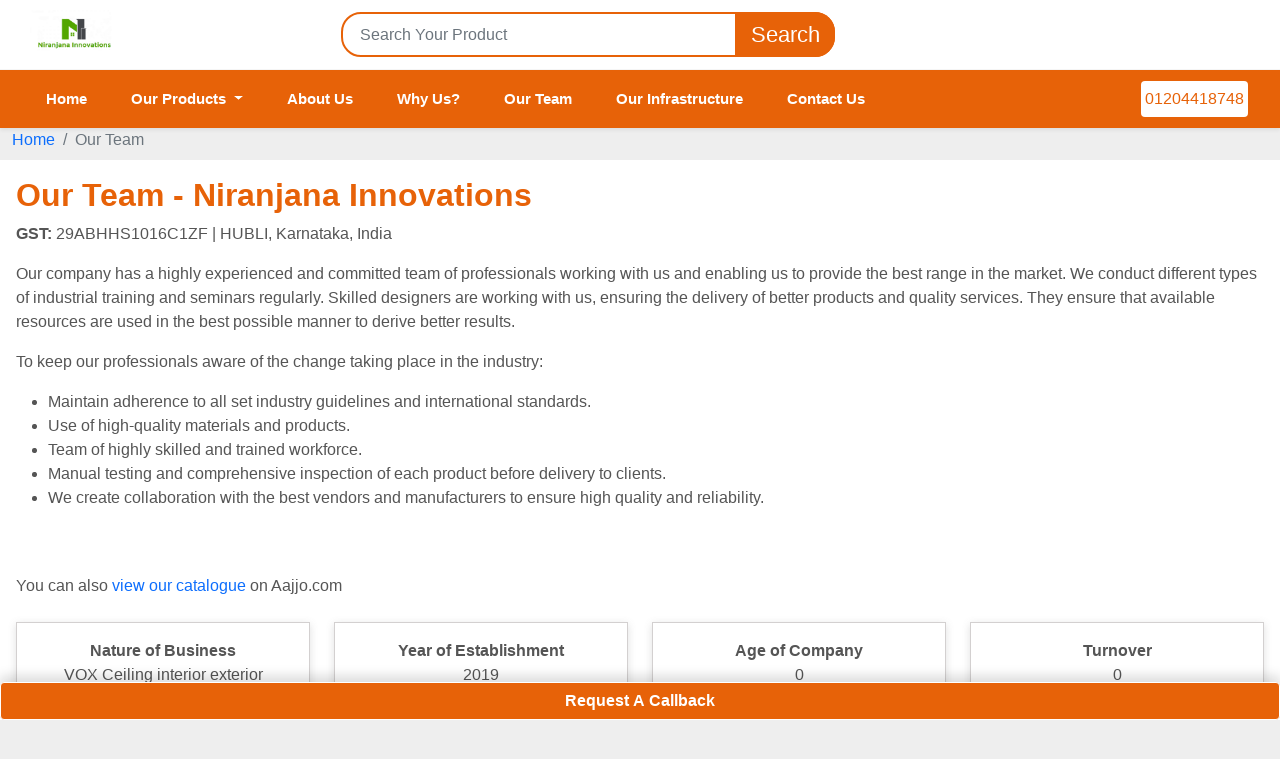

--- FILE ---
content_type: text/html; charset=utf-8
request_url: https://niranjanainnovations.aajjo.com/our-team
body_size: 20020
content:
<!DOCTYPE html>
<html lang="en-IN">
<head>
    <base href="/" />
    <meta charset="utf-8"/>
    <meta name="viewport" content="width=device-width, initial-scale=1.0" />
    <meta name="robots" content="index, follow" />
    
    <title> Our Team - Niranjana Innovations </title>
<meta property='og:title' content='Our Team - Niranjana Innovations' />
<meta name='twitter:title' content='Our Team - Niranjana Innovations' />
<meta property='og:description' content='Meet our skilled, dedicated team driving quality, innovation, and excellence through expert training, strict standards, and collaboration with top vendors to deliver superior products and services.' />
<meta name='description' content='Meet our skilled, dedicated team driving quality, innovation, and excellence through expert training, strict standards, and collaboration with top vendors to deliver superior products and services.' />
<meta name='twitter:description' content='Our Team | Niranjana Innovations offers professional and reliable products and services tailored to your requirements.' />
<meta name='keywords' content='Niranjana Innovations, Our Team' />
<meta name='og:type' content='website' />
<script type='application/ld+json' >
{
"@context": "https://schema.org",
"@type": "BreadcrumbList",
"itemListElement": [
{"@type": "ListItem", "position": 1, "name": "Home", "item": "https://niranjanainnovations.aajjo.com"},
{"@type": "ListItem", "position": 2, "name": "Our Team"}
]}
</script>


    <link rel="icon" type="image/png" href="https://d91ztqmtx7u1k.cloudfront.net/ClientContent/Images/Banner/20231128041732-60f482bd-50df-40aa-9f32-bce5bc554cd9.png" />
    <meta property="og:locale" content="en_IN" />
    <meta property="og:site_name" content="Niranjana Innovations" />
    <meta property="og:url" content="https://niranjanainnovations.aajjo.com/our-team" />
            <meta property="og:image" content="https://d91ztqmtx7u1k.cloudfront.net/ClientContent/Images/Catalogue/20231124061544-347855d5-d08e-4a0e-b038-9f3bae444d4a.png" />
        <meta name="twitter:card" content="summary_large_image" />
            <meta name="twitter:image" content="https://d91ztqmtx7u1k.cloudfront.net/ClientContent/Images/Catalogue/20231124061544-347855d5-d08e-4a0e-b038-9f3bae444d4a.png" />
    <link rel="canonical" href="https://niranjanainnovations.aajjo.com/our-team" />
    <link rel="stylesheet" href="/themes/theme1/bootstrap/bootstrap.min.css" />
    <link rel="stylesheet" href="/themes/theme1/css/default.min.css" media="print" onload="this.media='all'" />
    <link rel="stylesheet" href="/themes/theme1/css/index.min.css" media="print" onload="this.media='all'" />
    <!-- Preconnect and Prefetch -->
    <link rel="dns-prefetch" href="//d91ztqmtx7u1k.cloudfront.net">
    <link rel="preconnect" href="https://d91ztqmtx7u1k.cloudfront.net" crossorigin>

    <link rel="stylesheet" href="/lib/IcoFont/icofont.min.css" />
    <style>
        :root{
            --first-color: #e76208;
            --second-color: #e76208;
        }
        h2 {
            font-size: 1.2rem;
        }
    </style>
</head>
<body style="background-color:#eee;">
    <div class="main-navbar shadow-sm ">
        <div class="nav-top-area bgWhite">
            <div class="container-fluid bg-white">
                <div class="row align-items-center flex-column-reverse flex-md-row gap-2 gap-md-0">
                    <div class="col-lg-3 col-md-3">
                        <div class="left">
                                <a href="/">
                                    <img src="https://d91ztqmtx7u1k.cloudfront.net/ClientContent/Images/Catalogue/20231124061544-347855d5-d08e-4a0e-b038-9f3bae444d4a.png" class="mt-2" height="50px" alt="Logo">
                                </a>
                        </div>
                    </div>
                    <div class="col-lg-5 col-md-6">
                        <div class="middle">
                            <form method="get" action="/_GlobalReq">
                                <div class="form-group">
                                    <input type="text" id="searchKeyword" name="searchKeyword" class="form-control" placeholder="Search Your Product" list="ProductNameList" autocomplete="off" />
                                    <datalist id="ProductNameList">
                                            <option value="PVC Ceiling Panel"></option>
                                    </datalist>
                                    <button type="submit" id="Search" class="btn text-white">Search</button>
                                </div>
                            </form>
                        </div>
                    </div>
                </div>
            </div>
        </div>
        <div class="nav-scrollable">
            <nav class="menu-navbar navbar navbar-expand-lg px-xl-4">
                <div class="container-fluid px-lg-0">
                        <a class="navbar-brand d-block d-sm-block d-md-none" href="/">
                            <img src="https://d91ztqmtx7u1k.cloudfront.net/ClientContent/Images/Catalogue/20231124061544-347855d5-d08e-4a0e-b038-9f3bae444d4a.png" height="45" alt="Niranjana Innovations">
                        </a>
                    <button class="navbar-toggler bg-dark" type="button" data-bs-toggle="collapse" data-bs-target="#navbarSupportedContent" aria-controls="navbarSupportedContent" aria-expanded="false" aria-label="Toggle navigation">
                        <span class="icofont-navigation-menu "></span>
                    </button>
                    <div class="collapse navbar-collapse nav-li-hover" id="navbarSupportedContent">
                        <div class="d-flex ps-3 py-2 justify-content-between bg-white align-items-center d-block d-lg-block d-lg-none">
                                <a class="navbar-brand" href="/">
                                    <img src="https://d91ztqmtx7u1k.cloudfront.net/ClientContent/Images/Catalogue/20231124061544-347855d5-d08e-4a0e-b038-9f3bae444d4a.png" height="50" alt="Niranjana Innovations">
                                </a>
                            <button class="btn-close p-2 ps-3 fs-6" type="button" data-bs-toggle="collapse" data-bs-target="#navbarSupportedContent" aria-controls="navbarSupportedContent"
                                    aria-expanded="false" aria-label="Close"></button>
                        </div>
                        <ul class="navbar-nav me-auto mb-2 mb-lg-0 mt-3 mt-lg-0">
                            <li class="nav-item"><a class="nav-link" href="/">Home</a></li>
                            <li class="nav-item dropdown">
                                <a class="nav-link dropdown-toggle" href="/catalogue" id="navbarDropdown" role="button" data-bs-toggle="dropdown" aria-expanded="false">Our Products </a>
                                <ul class="dropdown-menu border-0 mega-dropdown-menu" style="height: auto;" aria-labelledby="navbarDropdown">
                                            <li><a class="dropdown-item" href="/roofing-and-false-ceiling/pvc-ceiling-panel">PVC Ceiling Panel</a></li>
                                    <li class="m-3"><a href="/catalogue" title="View all Products" class="moreBtn viewAllProduct">View all Products</a></li>
                                </ul>
                            </li>
                                    <li class="nav-item">
                                        <a class="nav-link" href="/about-us">About Us</a>
                                    </li>
                                    <li class="nav-item">
                                        <a class="nav-link" href="/why-us">Why Us?</a>
                                    </li>
                                    <li class="nav-item">
                                        <a class="nav-link" href="/our-team">Our Team</a>
                                    </li>
                                    <li class="nav-item">
                                        <a class="nav-link" href="/our-infrastructure">Our Infrastructure</a>
                                    </li>
                            <li class="nav-item"><a class="nav-link" href="/contact-us">Contact Us</a> </li>
                        </ul>
                            <a href="tel:01204418748" title="Contact Number" class="btn bg-white afterFix firstColor w-auto text-end me-2 ms-3"><i class="fa fa-phone"></i> 01204418748</a>
                    </div>
                </div>
            </nav>
        </div>
    </div>
    <main>
        
<section id="breadcrumbs" class="breadcrumbs custom-padding px-0">
	<div class="container-fluid">
		<ol class="breadcrumb mb-2">
			<li class="breadcrumb-item"><a href="/">Home</a></li>
				<li class="breadcrumb-item active" aria-current="page">Our Team</li>
		</ol>
	</div>
</section>

<section class="quality-assurance bg-white pb-3 mb-3 mb-md-4">
	<div class="container-fluid aos-init aos-animate custom-padding px-3" data-aos="fade-up">
		<div class="row">
			<div class="col-lg-12 pt-3">
				<div class="mb-3">
					<div class="d-flex justify-content-between mb-3 mb-md-0 flex-column flex-md-row">
							<h1 class="secondColor fw-bold fs-2">Our Team - Niranjana Innovations</h1>
					</div>
						<strong>GST: </strong> 29ABHHS1016C1ZF <span> | HUBLI, Karnataka, India</span>
				</div>
					<div class="title mb-2"><p>Our company has a highly experienced and committed team of professionals working with us and enabling us to provide the best range in the market. We conduct different types of industrial training and seminars regularly. Skilled designers are working with us, ensuring the delivery of better products and quality services. They ensure that available resources are used in the best possible manner to derive better results.</p><p>To keep our professionals aware of the change taking place in the industry:</p><ul><li>Maintain adherence to all set industry guidelines and international standards.</li><li>Use of high-quality materials and products.</li><li>Team of highly skilled and trained workforce.</li><li>Manual testing and comprehensive inspection of each product before delivery to clients.</li><li>We create collaboration with the best vendors and manufacturers to ensure high quality and reliability.<br>&nbsp;</li></ul></div>
<br />
				<p>You can also <a href="https://www.aajjo.com/store/niranjana-innovations">view our catalogue</a> on Aajjo.com</p>
					<div class="row mt-4">
								<div class="col-xl-3 col-lg-6 col-md-6 col-sm-6 mb-2">
									<div class="bg-white py-1 px-4 com-desc-sort text-center">
										<strong>Nature of Business</strong>
										<p>VOX Ceiling interior exterior Panel&#x27;s Distributor</p>
									</div>
								</div>
								<div class="col-xl-3 col-lg-6 col-md-6 col-sm-6 mb-2">
									<div class="bg-white py-1 px-4 com-desc-sort text-center">
										<strong>Year of Establishment</strong>
										<p>2019</p>
									</div>
								</div>
								<div class="col-xl-3 col-lg-6 col-md-6 col-sm-6 mb-2">
									<div class="bg-white py-1 px-4 com-desc-sort text-center">
										<strong>Age of Company</strong>
										<p>0</p>
									</div>
								</div>
								<div class="col-xl-3 col-lg-6 col-md-6 col-sm-6 mb-2">
									<div class="bg-white py-1 px-4 com-desc-sort text-center">
										<strong>Turnover</strong>
										<p>0</p>
									</div>
								</div>
					</div>
			</div>
		</div>
	</div>
</section>

<div class="container-fluid custom-padding mb-3 mb-md-4 bg-white">
    <div class="p-3 pb-0 globalformBg container">
        <p class="title fs-4 px-2 mb-1 fw-bold text-center">Share Your Requirements</p>
        <p class="text-center mb-2 mb-md-0">For a Quick response, Please fill up the details below.</p>
        <div class="px-md-4 pt-3 pb-2 ">
            <div class="col-xl-12 col-md-12 " id="divrequestform">
                <div class="px-md-3" >
                    <form id="FrmEnquiryform" method="post">
                        
                        <input type="hidden" value="c929d0f3-b741-4f7e-970c-0e0e37be863f:1766066759:Z/VM30&#x2B;1ALXrzqFW&#x2B;NPenVY9dz&#x2B;g4MfdemSHc3IFRA0=" name="FormToken" id="FormToken" />
                        <div class="row">
                            <div class="col-lg-6">
                                <div class=" form-group position-relative top-five-form">
                                    <svg class="position-absolute icon-set ms-1 mt-1">
                                        <path d="M8 8a3 3 0 1 0 0-6 3 3 0 0 0 0 6m2-3a2 2 0 1 1-4 0 2 2 0 0 1 4 0m4 8c0 1-1 1-1 1H3s-1 0-1-1 1-4 6-4 6 3 6 4m-1-.004c-.001-.246-.154-.986-.832-1.664C11.516 10.68 10.289 10 8 10s-3.516.68-4.168 1.332c-.678.678-.83 1.418-.832 1.664z"></path>
                                    </svg>
                                    <input type="text" class="form-control form-control-sm best-form rounded-2 txtName" id="txtName" name="userName" placeholder="Enter Your Full Name" required value="" />
                                </div>
                            </div>
                            <div class="col-lg-6 mt-3 mt-md-0">
                                <div class=" form-group position-relative top-five-form">
                                    <svg class="position-absolute icon-set ms-1 mt-1">
                                        <path d="M0 4a2 2 0 0 1 2-2h12a2 2 0 0 1 2 2v8a2 2 0 0 1-2 2H2a2 2 0 0 1-2-2zm2-1a1 1 0 0 0-1 1v.217l7 4.2 7-4.2V4a1 1 0 0 0-1-1zm13 2.383-4.708 2.825L15 11.105zm-.034 6.876-5.64-3.471L8 9.583l-1.326-.795-5.64 3.47A1 1 0 0 0 2 13h12a1 1 0 0 0 .966-.741M1 11.105l4.708-2.897L1 5.383z"></path>
                                    </svg>
                                    <input type="email" class="form-control form-control-sm best-form rounded-2 txtEmail" name="emailID" id="txtEmail" placeholder="Enter Your Email" value="" />
                                </div>
                            </div>
                            <div class="col-lg-12">
                                <div class="row">
                                    <div class="col-xl-4 col-lg-4 ">
                                        <div class="form-group position-relative mt-3 top-five-form">
                                            <select class="form-control px-1 form-control-sm best-form rounded-2 ps-1" id="ddlCountry" tabindex="-1" name="country" required>
                                                <option value="IN">IN(+91)</option>
                                                <option value="AD">AD (+376)</option>
                                                <option value="AE">AE (+971)</option>
                                                <option value="AF">AF (+93)</option>
                                                <option value="AG">AG (+1)</option>
                                                <option value="AI">AI (+1)</option>
                                                <option value="AL">AL (+355)</option>
                                                <option value="AM">AM (+374)</option>
                                                <option value="AN">AN (+31)</option>
                                                <option value="AO">AO (+244)</option>
                                                <option value="AQ">AQ (+672)</option>
                                                <option value="AR">AR (+54)</option>
                                                <option value="AS">AS (+1)</option>
                                                <option value="AT">AT (+43)</option>
                                                <option value="AU">AU (+61)</option>
                                                <option value="AW">AW (+297)</option>
                                                <option value="AX">AX (+398)</option>
                                                <option value="AZ">AZ (+994)</option>
                                                <option value="BA">BA (+387)</option>
                                                <option value="BB">BB (+1)</option>
                                                <option value="BD">BD (+880)</option>
                                                <option value="BE">BE (+32)</option>
                                                <option value="BF">BF (+226)</option>
                                                <option value="BG">BG (+359)</option>
                                                <option value="BH">BH (+973)</option>
                                                <option value="BI">BI (+257)</option>
                                                <option value="BJ">BJ (+229)</option>
                                                <option value="BL">BL (+590)</option>
                                                <option value="BM">BM (+1)</option>
                                                <option value="BN">BN (+673)</option>
                                                <option value="BO">BO (+591)</option>
                                                <option value="BR">BR (+55)</option>
                                                <option value="BS">BS (+1)</option>
                                                <option value="BT">BT (+975)</option>
                                                <option value="BV">BV (+)</option>
                                                <option value="BW">BW (+267)</option>
                                                <option value="BY">BY (+375)</option>
                                                <option value="BZ">BZ (+501)</option>
                                                <option value="CA">CA (+1)</option>
                                                <option value="CC">CC (+61)</option>
                                                <option value="CD">CD (+243)</option>
                                                <option value="CF">CF (+236)</option>
                                                <option value="CG">CG (+242)</option>
                                                <option value="CH">CH (+41)</option>
                                                <option value="CI">CI (+225)</option>
                                                <option value="CK">CK (+682)</option>
                                                <option value="CL">CL (+56)</option>
                                                <option value="CM">CM (+237)</option>
                                                <option value="CN">CN (+86)</option>
                                                <option value="CO">CO (+57)</option>
                                                <option value="CR">CR (+506)</option>
                                                <option value="CU">CU (+53)</option>
                                                <option value="CV">CV (+238)</option>
                                                <option value="CX">CX (+61)</option>
                                                <option value="CY">CY (+357)</option>
                                                <option value="CZ">CZ (+420)</option>
                                                <option value="DE">DE (+49)</option>
                                                <option value="DJ">DJ (+253)</option>
                                                <option value="DK">DK (+45)</option>
                                                <option value="DM">DM (+1)</option>
                                                <option value="DO">DO (+1)</option>
                                                <option value="DZ">DZ (+213)</option>
                                                <option value="EC">EC (+593)</option>
                                                <option value="EE">EE (+372)</option>
                                                <option value="EG">EG (+20)</option>
                                                <option value="EH">EH (+212)</option>
                                                <option value="ER">ER (+291)</option>
                                                <option value="ES">ES (+34)</option>
                                                <option value="ET">ET (+251)</option>
                                                <option value="FI">FI (+358)</option>
                                                <option value="FJ">FJ (+679)</option>
                                                <option value="FK">FK (+500)</option>
                                                <option value="FM">FM (+691)</option>
                                                <option value="FO">FO (+298)</option>
                                                <option value="FR">FR (+33)</option>
                                                <option value="GA">GA (+241)</option>
                                                <option value="GB">GB (+44)</option>
                                                <option value="GD">GD (+1)</option>
                                                <option value="GE">GE (+995)</option>
                                                <option value="GF">GF (+594)</option>
                                                <option value="GG">GG (+44)</option>
                                                <option value="GH">GH (+233)</option>
                                                <option value="GI">GI (+350)</option>
                                                <option value="GL">GL (+299)</option>
                                                <option value="GM">GM (+220)</option>
                                                <option value="GN">GN (+224)</option>
                                                <option value="GP">GP (+590)</option>
                                                <option value="GQ">GQ (+240)</option>
                                                <option value="GR">GR (+30)</option>
                                                <option value="GS">GS (+500)</option>
                                                <option value="GT">GT (+502)</option>
                                                <option value="GU">GU (+1)</option>
                                                <option value="GW">GW (+245)</option>
                                                <option value="GY">GY (+592)</option>
                                                <option value="HK">HK (+852)</option>
                                                <option value="HM">HM (+672)</option>
                                                <option value="HN">HN (+504)</option>
                                                <option value="HR">HR (+385)</option>
                                                <option value="HT">HT (+509)</option>
                                                <option value="HU">HU (+36)</option>
                                                <option value="ID">ID (+62)</option>
                                                <option value="IE">IE (+353)</option>
                                                <option value="IL">IL (+972)</option>
                                                <option value="IM">IM (+44)</option>
                                                <option value="IO">IO (+246)</option>
                                                <option value="IQ">IQ (+964)</option>
                                                <option value="IR">IR (+98)</option>
                                                <option value="IS">IS (+354)</option>
                                                <option value="IT">IT (+39)</option>
                                                <option value="JE">JE (+44)</option>
                                                <option value="JM">JM (+1)</option>
                                                <option value="JO">JO (+962)</option>
                                                <option value="JP">JP (+81)</option>
                                                <option value="KE">KE (+254)</option>
                                                <option value="KG">KG (+996)</option>
                                                <option value="KH">KH (+855)</option>
                                                <option value="KI">KI (+686)</option>
                                                <option value="KM">KM (+269)</option>
                                                <option value="KN">KN (+1)</option>
                                                <option value="KP">KP (+850)</option>
                                                <option value="KR">KR (+82)</option>
                                                <option value="KW">KW (+965)</option>
                                                <option value="KY">KY (+1)</option>
                                                <option value="KZ">KZ (+7)</option>
                                                <option value="LA">LA (+856)</option>
                                                <option value="LB">LB (+961)</option>
                                                <option value="LC">LC (+1)</option>
                                                <option value="LI">LI (+423)</option>
                                                <option value="LK">LK (+94)</option>
                                                <option value="LR">LR (+231)</option>
                                                <option value="LS">LS (+266)</option>
                                                <option value="LT">LT (+370)</option>
                                                <option value="LU">LU (+352)</option>
                                                <option value="LV">LV (+371)</option>
                                                <option value="LY">LY (+218)</option>
                                                <option value="MA">MA (+212)</option>
                                                <option value="MC">MC (+377)</option>
                                                <option value="MD">MD (+373)</option>
                                                <option value="ME">ME (+382)</option>
                                                <option value="MF">MF (+590)</option>
                                                <option value="MG">MG (+261)</option>
                                                <option value="MH">MH (+692)</option>
                                                <option value="MK">MK (+389)</option>
                                                <option value="ML">ML (+223)</option>
                                                <option value="MM">MM (+95)</option>
                                                <option value="MN">MN (+976)</option>
                                                <option value="MO">MO (+893)</option>
                                                <option value="MP">MP (+1)</option>
                                                <option value="MQ">MQ (+596)</option>
                                                <option value="MR">MR (+222)</option>
                                                <option value="MS">MS (+1)</option>
                                                <option value="MT">MT (+356)</option>
                                                <option value="MU">MU (+230)</option>
                                                <option value="MV">MV (+960)</option>
                                                <option value="MW">MW (+265)</option>
                                                <option value="MX">MX (+52)</option>
                                                <option value="MY">MY (+60)</option>
                                                <option value="MZ">MZ (+258)</option>
                                                <option value="NA">NA (+264)</option>
                                                <option value="NC">NC (+687)</option>
                                                <option value="NE">NE (+227)</option>
                                                <option value="NF">NF (+672)</option>
                                                <option value="NG">NG (+234)</option>
                                                <option value="NI">NI (+505)</option>
                                                <option value="NL">NL (+599)</option>
                                                <option value="NO">NO (+47)</option>
                                                <option value="NP">NP (+977)</option>
                                                <option value="NR">NR (+674)</option>
                                                <option value="NU">NU (+683)</option>
                                                <option value="NZ">NZ (+64)</option>
                                                <option value="OM">OM (+968)</option>
                                                <option value="PA">PA (+507)</option>
                                                <option value="PE">PE (+51)</option>
                                                <option value="PF">PF (+689)</option>
                                                <option value="PG">PG (+675)</option>
                                                <option value="PH">PH (+63)</option>
                                                <option value="PK">PK (+92)</option>
                                                <option value="PL">PL (+48)</option>
                                                <option value="PM">PM (+508)</option>
                                                <option value="PN">PN (+870)</option>
                                                <option value="PR">PR (+1)</option>
                                                <option value="PS">PS (+970)</option>
                                                <option value="PT">PT (+351)</option>
                                                <option value="PW">PW (+680)</option>
                                                <option value="PY">PY (+595)</option>
                                                <option value="QA">QA (+974)</option>
                                                <option value="RE">RE (+262)</option>
                                                <option value="RO">RO (+40)</option>
                                                <option value="RS">RS (+381)</option>
                                                <option value="RU">RU (+7)</option>
                                                <option value="RW">RW (+250)</option>
                                                <option value="SA">SA (+966)</option>
                                                <option value="SB">SB (+677)</option>
                                                <option value="SC">SC (+248)</option>
                                                <option value="SD">SD (+249)</option>
                                                <option value="SE">SE (+46)</option>
                                                <option value="SG">SG (+65)</option>
                                                <option value="SH">SH (+290)</option>
                                                <option value="SI">SI (+386)</option>
                                                <option value="SJ">SJ (+47)</option>
                                                <option value="SK">SK (+421)</option>
                                                <option value="SL">SL (+232)</option>
                                                <option value="SM">SM (+378)</option>
                                                <option value="SN">SN (+221)</option>
                                                <option value="SO">SO (+252)</option>
                                                <option value="SR">SR (+597)</option>
                                                <option value="ST">ST (+239)</option>
                                                <option value="SV">SV (+503)</option>
                                                <option value="SY">SY (+963)</option>
                                                <option value="SZ">SZ (+268)</option>
                                                <option value="TC">TC (+1)</option>
                                                <option value="TD">TD (+235)</option>
                                                <option value="TF">TF (+262)</option>
                                                <option value="TG">TG (+228)</option>
                                                <option value="TH">TH (+66)</option>
                                                <option value="TJ">TJ (+992)</option>
                                                <option value="TK">TK (+690)</option>
                                                <option value="TL">TL (+670)</option>
                                                <option value="TM">TM (+993)</option>
                                                <option value="TN">TN (+216)</option>
                                                <option value="TO">TO (+676)</option>
                                                <option value="TR">TR (+90)</option>
                                                <option value="TT">TT (+1)</option>
                                                <option value="TV">TV (+688)</option>
                                                <option value="TW">TW (+886)</option>
                                                <option value="TZ">TZ (+255)</option>
                                                <option value="UA">UA (+380)</option>
                                                <option value="UG">UG (+256)</option>
                                                <option value="UM">UM (+246)</option>
                                                <option value="US" selected="selected">US (+1)</option>
                                                <option value="UY">UY (+598)</option>
                                                <option value="UZ">UZ (+998)</option>
                                                <option value="VA">VA (+379)</option>
                                                <option value="VC">VC (+1)</option>
                                                <option value="VE">VE (+58)</option>
                                                <option value="VG">VG (+1)</option>
                                                <option value="VI">VI (+1)</option>
                                                <option value="VN">VN (+84)</option>
                                                <option value="VU">VU (+678)</option>
                                                <option value="WF">WF (+681)</option>
                                                <option value="WS">WS (+685)</option>
                                                <option value="YE">YE (+967)</option>
                                                <option value="YT">YT (+262)</option>
                                                <option value="ZA">ZA (+27)</option>
                                                <option value="ZM">ZM (+260)</option>
                                                <option value="ZW">ZW (+263)</option>
                                            </select>
                                        </div>
                                    </div>
                                    <div class="col-xl-8 col-lg-8 ">
                                        <div class="form-group position-relative mt-3 top-five-form">
                                            <svg class="position-absolute icon-set ms-1 mt-1">
                                                <path d="M3.654 1.328a.678.678 0 0 0-1.015-.063L1.605 2.3c-.483.484-.661 1.169-.45 1.77a17.6 17.6 0 0 0 4.168 6.608 17.6 17.6 0 0 0 6.608 4.168c.601.211 1.286.033 1.77-.45l1.034-1.034a.678.678 0 0 0-.063-1.015l-2.307-1.794a.68.68 0 0 0-.58-.122l-2.19.547a1.75 1.75 0 0 1-1.657-.459L5.482 8.062a1.75 1.75 0 0 1-.46-1.657l.548-2.19a.68.68 0 0 0-.122-.58zM1.884.511a1.745 1.745 0 0 1 2.612.163L6.29 2.98c.329.423.445.974.315 1.494l-.547 2.19a.68.68 0 0 0 .178.643l2.457 2.457a.68.68 0 0 0 .644.178l2.189-.547a1.75 1.75 0 0 1 1.494.315l2.306 1.794c.829.645.905 1.87.163 2.611l-1.034 1.034c-.74.74-1.846 1.065-2.877.702a18.6 18.6 0 0 1-7.01-4.42 18.6 18.6 0 0 1-4.42-7.009c-.362-1.03-.037-2.137.703-2.877z"></path>
                                            </svg>
                                            <input type="text" name="phone" class="form-control form-control-sm best-form rounded-2 txtPhone" id="txtPhone" placeholder="Contact Number" data-gtm-form-interact-field-id="0" required="" value="" />
                                        </div>
                                    </div>
                                </div>
                            </div>


                            <div class="col-12 col-lg-4">
                                <div class="form-group position-relative mt-3 top-five-form">
                                    <select id="ProductTypeID" name="ProductTypeIDB" class="form-control px-1 best-form rounded-2" required>
                                        <option value="-1">Select Product Type</option>
                                            <option value="AHT_PPR_1973">
                                                PVC Ceiling Panel
                                            </option>
                                    </select>
                                </div>
                            </div>

                            <div class="col-6 col-lg-4">
                                <div class="form-group position-relative mt-3 top-five-form">
                                    <select class="form-control px-1 form-control-sm best-form rounded-2" id="ddlStates" name="state" tabindex="-1">
                                        <option value="-1">Select State</option>
                                            <option value="Andaman and Nicobar Islands">Andaman and Nicobar Islands</option>
                                            <option value="Andhra Pradesh">Andhra Pradesh</option>
                                            <option value="Arunachal Pradesh">Arunachal Pradesh</option>
                                            <option value="Assam">Assam</option>
                                            <option value="Bihar">Bihar</option>
                                            <option value="Chandigarh">Chandigarh</option>
                                            <option value="Chhattisgarh">Chhattisgarh</option>
                                            <option value="Dadra and Nagar Haveli and Daman and Diu">Dadra and Nagar Haveli and Daman and Diu</option>
                                            <option value="Delhi">Delhi</option>
                                            <option value="Goa">Goa</option>
                                            <option value="Gujarat">Gujarat</option>
                                            <option value="Haryana">Haryana</option>
                                            <option value="Himachal Pradesh">Himachal Pradesh</option>
                                            <option value="Jammu and Kashmir">Jammu and Kashmir</option>
                                            <option value="Jharkhand">Jharkhand</option>
                                            <option value="Karnataka">Karnataka</option>
                                            <option value="Kerala">Kerala</option>
                                            <option value="Ladakh">Ladakh</option>
                                            <option value="Lakshadweep">Lakshadweep</option>
                                            <option value="Madhya Pradesh">Madhya Pradesh</option>
                                            <option value="Maharashtra">Maharashtra</option>
                                            <option value="Manipur">Manipur</option>
                                            <option value="Meghalaya">Meghalaya</option>
                                            <option value="Mizoram">Mizoram</option>
                                            <option value="Nagaland">Nagaland</option>
                                            <option value="Odisha">Odisha</option>
                                            <option value="Puducherry">Puducherry</option>
                                            <option value="Punjab">Punjab</option>
                                            <option value="Rajasthan">Rajasthan</option>
                                            <option value="Sikkim">Sikkim</option>
                                            <option value="Tamil Nadu">Tamil Nadu</option>
                                            <option value="Telangana">Telangana</option>
                                            <option value="Tripura">Tripura</option>
                                            <option value="Uttar Pradesh">Uttar Pradesh</option>
                                            <option value="Uttarakhand">Uttarakhand</option>
                                            <option value="West Bengal">West Bengal</option>
                                    </select>
                                </div>
                            </div>

                            <div class="col-6 col-lg-4">
                                <div class="form-group position-relative mt-3 top-five-form">
                                    <svg class="position-absolute icon-set ms-1 mt-1">
                                        <path d="M2.97 1.35A1 1 0 0 1 3.73 1h8.54a1 1 0 0 1 .76.35l2.609 3.044A1.5 1.5 0 0 1 16 5.37v.255a2.375 2.375 0 0 1-4.25 1.458A2.37 2.37 0 0 1 9.875 8 2.37 2.37 0 0 1 8 7.083 2.37 2.37 0 0 1 6.125 8a2.37 2.37 0 0 1-1.875-.917A2.375 2.375 0 0 1 0 5.625V5.37a1.5 1.5 0 0 1 .361-.976zm1.78 4.275a1.375 1.375 0 0 0 2.75 0 .5.5 0 0 1 1 0 1.375 1.375 0 0 0 2.75 0 .5.5 0 0 1 1 0 1.375 1.375 0 1 0 2.75 0V5.37a.5.5 0 0 0-.12-.325L12.27 2H3.73L1.12 5.045A.5.5 0 0 0 1 5.37v.255a1.375 1.375 0 0 0 2.75 0 .5.5 0 0 1 1 0M1.5 8.5A.5.5 0 0 1 2 9v6h12V9a.5.5 0 0 1 1 0v6h.5a.5.5 0 0 1 0 1H.5a.5.5 0 0 1 0-1H1V9a.5.5 0 0 1 .5-.5m2 .5a.5.5 0 0 1 .5.5V13h8V9.5a.5.5 0 0 1 1 0V13a1 1 0 0 1-1 1H4a1 1 0 0 1-1-1V9.5a.5.5 0 0 1 .5-.5"></path>
                                    </svg>
                                    <input type="text" autocomplete="off" list="cityList" required="" name="city" class="form-control form-control-sm best-form rounded-2 txtCity" id="txtCity" placeholder="City" value="Columbus" />
                                    <datalist id="cityList"></datalist>
                                </div>
                            </div>
                            <div class="col-lg-12">
                                <div class="form-group position-relative mt-3 top-five-form">
                                    <svg class="position-absolute icon-set ms-1 mt-1">
                                        <path d="M14 1a1 1 0 0 1 1 1v8a1 1 0 0 1-1 1H4.414A2 2 0 0 0 3 11.586l-2 2V2a1 1 0 0 1 1-1zM2 0a2 2 0 0 0-2 2v12.793a.5.5 0 0 0 .854.353l2.853-2.853A1 1 0 0 1 4.414 12H14a2 2 0 0 0 2-2V2a2 2 0 0 0-2-2z"></path>
                                        <path d="M5 6a1 1 0 1 1-2 0 1 1 0 0 1 2 0m4 0a1 1 0 1 1-2 0 1 1 0 0 1 2 0m4 0a1 1 0 1 1-2 0 1 1 0 0 1 2 0"></path>
                                    </svg>
                                    <textarea class="form-control rounded-2" id="txtMessage" name="message" placeholder="Send Your Message" style="border:1px solid gray;width:100%;">
</textarea>
                                </div>
                            </div>
                            <div class="col-md-12 my-3 text-center">
                                <div class="form-group">
                                    <input type="submit" value="Submit Requirement" id="SubmitEnquiry" class="btn firstColorBg cta-btn text-white" />
                                </div>
                            </div>
                        </div>
                    <input name="__RequestVerificationToken" type="hidden" value="CfDJ8FmWW4J2RcRHnzDqViyC-QpTVN3Z0B8eFmo0m3QU_qVf_s2T5aSL2wldh3ynff7k8yxefNQz482-RCtItkWdHoWAVRnVmz-CXdFl12qiCvAzAqk5DV2mc3eOrv-nuzOZoeGEuFon-MYEHq6URK3UURk" /></form>
                </div>
            </div>
        </div>
    </div>
</div>

<!-- MessagePopup Modal -->
<section>
    <div class="modal" id="MessagePopup">
        <div class="modal-dialog">
            <div class="modal-content">
                <div class="modal-header">
                    <h5 class="modal-title">Message</h5>
                    <button type="button" class="btn-close" data-bs-dismiss="modal" aria-label="Close"></button>
                </div>
                <div class="modal-body">
                    <div class="row">
                        <div class="col-md-12">
                            <div class="form-group">
                                <p class="col-md-12 col-xs-12 control-label modelMessage" id="modelMessage"></p>
                            </div>
                        </div>
                    </div>
                </div>
                <div class="modal-footer">
                    <button type="button" class="btn btn-warning pull-left" data-bs-dismiss="modal" aria-label="Close">Close</button>
                </div>
            </div>
        </div>
    </div>
</section>
<!-- OTP Verification Modal -->
<section>
    <div class="modal fade" id="OTPModal">
        <div class="modal-dialog modallg">
            <div class="modal-content">
                <div class="modal-header">
                    <h5 class="modal-title">Phone Number OTP Verification</h5>
                    <button type="button" class="btn-close" data-bs-dismiss="modal" aria-label="Close"></button>
                </div>
                <div class="modal-body">
                    <div class="form-group">
                        <div class="floating-label-group">
                            <label class="floating-label pb-2" for="txtOTP">Enter OTP:</label>
                            <input type="text" ID="txtOTP" runat="server" autocomplete="off" maxlength="6" class="form-control" required name="OTP" value="" />
                        </div>
                    </div>
                </div>
                <div class="modal-footer">
                    <button type="button" class="btn btn-default pull-left" data-bs-dismiss="modal" aria-label="Close">CANCEL</button>
                    <button type="button" class="btn btn-primary" id="VerifyOTP">VERIFY OTP</button>
                </div>
            </div>
        </div>
    </div>
</section>

<script src="https://cdnjs.cloudflare.com/ajax/libs/jquery/3.7.1/jquery.min.js"></script>
<script>
    $(document).on('input', '#txtCity', function(){
       let term = $(this).val();
       let countrycode = $("#ddlCountry").val();

       $("#cityList").empty();

       if(term.length >= 3 && $("#ddlStates").val() != null){
          $.ajax({
              url: '/_GlobalReq?handler=SearchCity',
              method: 'GET',
              data: { term: term , countrycode:countrycode },
              success: function(response){
                  let opt = '';
                  $.each(response, function(key, value){
                      opt += `<option value="${value.cityName}"></option>`;
                  });
                  $("#cityList").html(opt);
              }
          });
       }
    });
    $(document).ready(function(){
       //VerifyOTP otp
       $("#VerifyOTP").on('click', function(){
         let token = $('input[name="__RequestVerificationToken"]').val();
         let otp = $("#txtOTP").val();
         let leadId = sessionStorage.getItem("LeadId");
         $("#OTPModal").modal("hide");
         $("#txtOTP").val("");
         $.ajax({
             url:'/_GlobalReq?handler=VerifyOtp',
             type:'POST',
             dataType:'json',
             xhrFields: {
                 withCredentials: true
             },
             headers:{
                 'RequestVerificationToken': token
             },
             data:{
                  leadId:leadId,
                  otp:otp,
             },
             success:function(response){
                  $("#modelMessage").text(response.message);
                  $("#MessagePopup").modal("show");
                 if(response.success){
                     $("#OTPModal").modal("hide");
                     $("#txtOTP").val("");
                 }
             }
         });
       });
    });

    $(document).ready(function(){
      $("#FrmEnquiryform").on("submit", function(e){
          e.preventDefault();
          let username = $("#txtName").val();
          let producttypeid = $("#ProductTypeID").val();
          let emailid = $("#txtEmail").val();
          let phone = $("#txtPhone").val();
          let city = $("#txtCity").val();
          let state = $("#ddlStates").val();
          let message = $("#txtMessage").val();
          let countrycode = $("#ddlCountry").val();
          let productname = $("#ProductTypeID option:selected").text();
          let token = $('input[name="__RequestVerificationToken"]').val();
          let formToken = $("#FormToken").val();
          $.ajax({
               url:'/_GlobalReq?handler=Enquiry',
               type:'POST',
               dataType:"json",
               xhrFields:{
                   withCredentials: true
               },
               headers: {
                   'RequestVerificationToken':token
               },
               data: {
                    username: username,
                    producttypeid:producttypeid,
                    emailid: emailid,
                    phone: phone,
                    city: city,
                    state: state,
                    message: message,
                    countrycode: countrycode,
                    productname: productname,
                    formtoken: formToken
               },
               success:function(response){

                   setWithExpiry("UserData", {
                       username:username,
                       phone:phone,
                       emailid:emailid,
                       countrycode:countrycode,
                       state:state,
                       city:city
                   }, 365);

                   if(response.success){
                       if(response.otpRequired){
                           $("#modelMessage").text(response.message);
                           $("#OTPModal").modal("show");
                           sessionStorage.setItem("LeadId", response.leadId);
                       }else{
                           $("#modelMessage").text(response.message);
                           $("#MessagePopup").modal("show");
                       }
                   }else{
                       $("#modelMessage").text(response.message);
                       $("#MessagePopup").modal("show");
                   }
               },
               error:function(xhr, status, error){
                   $("#modelMessage").text("Something went wrong. Please try again.");
                   $("#MessagePopup").modal("show");
               }
          });
      })
    });
    $(document).ready(function(){
        let user = getWithExpiry("UserData");

        if(user){
            $("#txtName").val(user.username);
            $("#txtPhone").val(user.phone);
            $("#txtEmail").val(user.emailid);
            $("#ddlCountry").val(user.countrycode);
            $("#ddlStates").val(user.state);
            $("#txtCity").val(user.city)
        }
    });
    function setWithExpiry(key, value, ttlDays) {
        const now = new Date();
        const item = {
            value: value,
            expiry: now.getTime() + ttlDays * 24 * 60 * 60 * 1000
        };
        localStorage.setItem(key, JSON.stringify(item));
    }
    function getWithExpiry(key){
        const itemStr = localStorage.getItem(key);
        if(!itemStr) return null;

        const item = JSON.parse(itemStr);
        const now = new Date();

        if (now.getTime() > item.expiry) {
            localStorage.removeItem(key);
            return null;
        }
        return item.value;
    }
    function getCookie(name){
        const value = `; ${document.cookie}`;
        const parts = value.split(`; ${name}=`);
        if (parts.length === 2) return parts.pop().split(';').shift();
    }
</script>;
<button id="openFormButton" type="button" class="btn fw-bold position-sticky m-auto secondColorBg requirement-bottom-form text-white" onclick="toggleForm()">
	Request A Callback
</button>
<div class="overlay" onclick="closeForm()"></div>
<form method="post" id="BottomInquiryModel">
	
    <input type="hidden" id="BottomFormToken" name="BottomFormToken" value="f51e91b3-f98c-4a9d-b3d5-b4a3d61a30b9:1766066759:xn46gjdJSJ9Z23g&#x2B;OXVv3GTohYz6NdND631Ps7RU5&#x2B;A=" />
	<div class="container-fluid bgBottom px-lg-5 p-2">
        <button class="closeButton bg-white py-0 me-2 " onclick="closeForm()">×</button>
		<div id="dvEnquiryformB">
			<div class="row cate-btm-frm m-auto">
				<div class="col-xl-2 width-1400 mt-3 mt-lg-0 col-md-2 align-items-center d-flex">
					<h3 class="fs-5 secondColor mb-0 fw-bold ">Make an Enquiry</h3>
				</div>
				<div class="col-xl-2 width-1400 col-md-2">
					<div class="form-group position-relative my-2 my-lg-1">
						<input type="text" id="username" class="form-control form-control-sm bottom-cta-input rounded-2 " placeholder="Name" name="username" value="">
					</div>
				</div>
                <div class="col-xl-3 width-1400 col-md-2">
                    <div class="row justify-content-center">
                        <div class="col-lg-5 col-md-4 col-4">
                            <div class="form-group position-relative my-2 my-lg-1">
                                <select class="form-control px-1 form-control-sm bottom-cta-input rounded-2" id="ddlCountry" required="" name="countrycode">
                                    <option value="IN">IN (+91)</option>
                                    <option value="- ">-  (+NA)</option>
                                    <option value="AD">AD (+376)</option>
                                    <option value="AE">AE (+971)</option>
                                    <option value="AF">AF (+93)</option>
                                    <option value="AG">AG (+1)</option>
                                    <option value="AI">AI (+1)</option>
                                    <option value="AL">AL (+355)</option>
                                    <option value="AM">AM (+374)</option>
                                    <option value="AN">AN (+31)</option>
                                    <option value="AO">AO (+244)</option>
                                    <option value="AQ">AQ (+672)</option>
                                    <option value="AR">AR (+54)</option>
                                    <option value="AS">AS (+1)</option>
                                    <option value="AT">AT (+43)</option>
                                    <option value="AU">AU (+61)</option>
                                    <option value="AW">AW (+297)</option>
                                    <option value="AX">AX (+398)</option>
                                    <option value="AZ">AZ (+994)</option>
                                    <option value="BA">BA (+387)</option>
                                    <option value="BB">BB (+1)</option>
                                    <option value="BD">BD (+880)</option>
                                    <option value="BE">BE (+32)</option>
                                    <option value="BF">BF (+226)</option>
                                    <option value="BG">BG (+359)</option>
                                    <option value="BH">BH (+973)</option>
                                    <option value="BI">BI (+257)</option>
                                    <option value="BJ">BJ (+229)</option>
                                    <option value="BL">BL (+590)</option>
                                    <option value="BM">BM (+1)</option>
                                    <option value="BN">BN (+673)</option>
                                    <option value="BO">BO (+591)</option>
                                    <option value="BQ">BQ (+599)</option>
                                    <option value="BR">BR (+55)</option>
                                    <option value="BS">BS (+1)</option>
                                    <option value="BT">BT (+975)</option>
                                    <option value="BV">BV (+)</option>
                                    <option value="BW">BW (+267)</option>
                                    <option value="BY">BY (+375)</option>
                                    <option value="BZ">BZ (+501)</option>
                                    <option value="CA">CA (+1)</option>
                                    <option value="CC">CC (+61)</option>
                                    <option value="CD">CD (+243)</option>
                                    <option value="CF">CF (+236)</option>
                                    <option value="CG">CG (+242)</option>
                                    <option value="CH">CH (+41)</option>
                                    <option value="CI">CI (+225)</option>
                                    <option value="CK">CK (+682)</option>
                                    <option value="CL">CL (+56)</option>
                                    <option value="CM">CM (+237)</option>
                                    <option value="CN">CN (+86)</option>
                                    <option value="CO">CO (+57)</option>
                                    <option value="CR">CR (+506)</option>
                                    <option value="CU">CU (+53)</option>
                                    <option value="CV">CV (+238)</option>
                                    <option value="CW">CW (+599)</option>
                                    <option value="CX">CX (+61)</option>
                                    <option value="CY">CY (+357)</option>
                                    <option value="CZ">CZ (+420)</option>
                                    <option value="DE">DE (+49)</option>
                                    <option value="DJ">DJ (+253)</option>
                                    <option value="DK">DK (+45)</option>
                                    <option value="DM">DM (+1)</option>
                                    <option value="DO">DO (+1)</option>
                                    <option value="DZ">DZ (+213)</option>
                                    <option value="EC">EC (+593)</option>
                                    <option value="EE">EE (+372)</option>
                                    <option value="EG">EG (+20)</option>
                                    <option value="EH">EH (+212)</option>
                                    <option value="ER">ER (+291)</option>
                                    <option value="ES">ES (+34)</option>
                                    <option value="ET">ET (+251)</option>
                                    <option value="FI">FI (+358)</option>
                                    <option value="FJ">FJ (+679)</option>
                                    <option value="FK">FK (+500)</option>
                                    <option value="FM">FM (+691)</option>
                                    <option value="FO">FO (+298)</option>
                                    <option value="FR">FR (+33)</option>
                                    <option value="GA">GA (+241)</option>
                                    <option value="GB">GB (+44)</option>
                                    <option value="GD">GD (+1)</option>
                                    <option value="GE">GE (+995)</option>
                                    <option value="GF">GF (+594)</option>
                                    <option value="GG">GG (+44)</option>
                                    <option value="GH">GH (+233)</option>
                                    <option value="GI">GI (+350)</option>
                                    <option value="GL">GL (+299)</option>
                                    <option value="GM">GM (+220)</option>
                                    <option value="GN">GN (+224)</option>
                                    <option value="GP">GP (+590)</option>
                                    <option value="GQ">GQ (+240)</option>
                                    <option value="GR">GR (+30)</option>
                                    <option value="GS">GS (+500)</option>
                                    <option value="GT">GT (+502)</option>
                                    <option value="GU">GU (+1)</option>
                                    <option value="GW">GW (+245)</option>
                                    <option value="GY">GY (+592)</option>
                                    <option value="HK">HK (+852)</option>
                                    <option value="HM">HM (+672)</option>
                                    <option value="HN">HN (+504)</option>
                                    <option value="HR">HR (+385)</option>
                                    <option value="HT">HT (+509)</option>
                                    <option value="HU">HU (+36)</option>
                                    <option value="ID">ID (+62)</option>
                                    <option value="IE">IE (+353)</option>
                                    <option value="IL">IL (+972)</option>
                                    <option value="IM">IM (+44)</option>
                                    <option value="IN">IN (+91)</option>
                                    <option value="IO">IO (+246)</option>
                                    <option value="IQ">IQ (+964)</option>
                                    <option value="IR">IR (+98)</option>
                                    <option value="IS">IS (+354)</option>
                                    <option value="IT">IT (+39)</option>
                                    <option value="JE">JE (+44)</option>
                                    <option value="JM">JM (+1)</option>
                                    <option value="JO">JO (+962)</option>
                                    <option value="JP">JP (+81)</option>
                                    <option value="KE">KE (+254)</option>
                                    <option value="KG">KG (+996)</option>
                                    <option value="KH">KH (+855)</option>
                                    <option value="KI">KI (+686)</option>
                                    <option value="KM">KM (+269)</option>
                                    <option value="KN">KN (+1)</option>
                                    <option value="KP">KP (+850)</option>
                                    <option value="KR">KR (+82)</option>
                                    <option value="KW">KW (+965)</option>
                                    <option value="KY">KY (+1)</option>
                                    <option value="KZ">KZ (+7)</option>
                                    <option value="LA">LA (+856)</option>
                                    <option value="LB">LB (+961)</option>
                                    <option value="LC">LC (+1)</option>
                                    <option value="LI">LI (+423)</option>
                                    <option value="LK">LK (+94)</option>
                                    <option value="LR">LR (+231)</option>
                                    <option value="LS">LS (+266)</option>
                                    <option value="LT">LT (+370)</option>
                                    <option value="LU">LU (+352)</option>
                                    <option value="LV">LV (+371)</option>
                                    <option value="LY">LY (+218)</option>
                                    <option value="MA">MA (+212)</option>
                                    <option value="MC">MC (+377)</option>
                                    <option value="MD">MD (+373)</option>
                                    <option value="ME">ME (+382)</option>
                                    <option value="MF">MF (+590)</option>
                                    <option value="MG">MG (+261)</option>
                                    <option value="MH">MH (+692)</option>
                                    <option value="MK">MK (+389)</option>
                                    <option value="ML">ML (+223)</option>
                                    <option value="MM">MM (+95)</option>
                                    <option value="MN">MN (+976)</option>
                                    <option value="MO">MO (+893)</option>
                                    <option value="MP">MP (+1)</option>
                                    <option value="MQ">MQ (+596)</option>
                                    <option value="MR">MR (+222)</option>
                                    <option value="MS">MS (+1)</option>
                                    <option value="MT">MT (+356)</option>
                                    <option value="MU">MU (+230)</option>
                                    <option value="MV">MV (+960)</option>
                                    <option value="MW">MW (+265)</option>
                                    <option value="MX">MX (+52)</option>
                                    <option value="MY">MY (+60)</option>
                                    <option value="MZ">MZ (+258)</option>
                                    <option value="NA">NA (+264)</option>
                                    <option value="NC">NC (+687)</option>
                                    <option value="NE">NE (+227)</option>
                                    <option value="NF">NF (+672)</option>
                                    <option value="NG">NG (+234)</option>
                                    <option value="NI">NI (+505)</option>
                                    <option value="NL">NL (+599)</option>
                                    <option value="NO">NO (+47)</option>
                                    <option value="NP">NP (+977)</option>
                                    <option value="NR">NR (+674)</option>
                                    <option value="NU">NU (+683)</option>
                                    <option value="NZ">NZ (+64)</option>
                                    <option value="OM">OM (+968)</option>
                                    <option value="PA">PA (+507)</option>
                                    <option value="PE">PE (+51)</option>
                                    <option value="PF">PF (+689)</option>
                                    <option value="PG">PG (+675)</option>
                                    <option value="PH">PH (+63)</option>
                                    <option value="PK">PK (+92)</option>
                                    <option value="PL">PL (+48)</option>
                                    <option value="PM">PM (+508)</option>
                                    <option value="PN">PN (+870)</option>
                                    <option value="PR">PR (+1)</option>
                                    <option value="PS">PS (+970)</option>
                                    <option value="PT">PT (+351)</option>
                                    <option value="PW">PW (+680)</option>
                                    <option value="PY">PY (+595)</option>
                                    <option value="QA">QA (+974)</option>
                                    <option value="RE">RE (+262)</option>
                                    <option value="RO">RO (+40)</option>
                                    <option value="RS">RS (+381)</option>
                                    <option value="RU">RU (+7)</option>
                                    <option value="RW">RW (+250)</option>
                                    <option value="SA">SA (+966)</option>
                                    <option value="SB">SB (+677)</option>
                                    <option value="SC">SC (+248)</option>
                                    <option value="SD">SD (+249)</option>
                                    <option value="SE">SE (+46)</option>
                                    <option value="SG">SG (+65)</option>
                                    <option value="SH">SH (+290)</option>
                                    <option value="SI">SI (+386)</option>
                                    <option value="SJ">SJ (+47)</option>
                                    <option value="SK">SK (+421)</option>
                                    <option value="SL">SL (+232)</option>
                                    <option value="SM">SM (+378)</option>
                                    <option value="SN">SN (+221)</option>
                                    <option value="SO">SO (+252)</option>
                                    <option value="SR">SR (+597)</option>
                                    <option value="SS">SS (+211)</option>
                                    <option value="ST">ST (+239)</option>
                                    <option value="SV">SV (+503)</option>
                                    <option value="SX">SX (+721)</option>
                                    <option value="SY">SY (+963)</option>
                                    <option value="SZ">SZ (+268)</option>
                                    <option value="TC">TC (+1)</option>
                                    <option value="TD">TD (+235)</option>
                                    <option value="TF">TF (+262)</option>
                                    <option value="TG">TG (+228)</option>
                                    <option value="TH">TH (+66)</option>
                                    <option value="TJ">TJ (+992)</option>
                                    <option value="TK">TK (+690)</option>
                                    <option value="TL">TL (+670)</option>
                                    <option value="TM">TM (+993)</option>
                                    <option value="TN">TN (+216)</option>
                                    <option value="TO">TO (+676)</option>
                                    <option value="TR">TR (+90)</option>
                                    <option value="TT">TT (+1)</option>
                                    <option value="TV">TV (+688)</option>
                                    <option value="TW">TW (+886)</option>
                                    <option value="TZ">TZ (+255)</option>
                                    <option value="UA">UA (+380)</option>
                                    <option value="UG">UG (+256)</option>
                                    <option value="UM">UM (+246)</option>
                                    <option value="US" selected="selected">US (+1)</option>
                                    <option value="UY">UY (+598)</option>
                                    <option value="UZ">UZ (+998)</option>
                                    <option value="VA">VA (+379)</option>
                                    <option value="VC">VC (+1)</option>
                                    <option value="VE">VE (+58)</option>
                                    <option value="VG">VG (+1)</option>
                                    <option value="VI">VI (+1)</option>
                                    <option value="VN">VN (+84)</option>
                                    <option value="VU">VU (+678)</option>
                                    <option value="WF">WF (+681)</option>
                                    <option value="WS">WS (+685)</option>
                                    <option value="YE">YE (+967)</option>
                                    <option value="YT">YT (+262)</option>
                                    <option value="ZA">ZA (+27)</option>
                                    <option value="ZM">ZM (+260)</option>
                                    <option value="ZW">ZW (+263)</option>
                                </select>
                            </div>
                        </div>
                        <div class="col-lg-7 col-md-8 col-8">
                            <div class="form-group position-relative my-2 my-lg-1">
                                <input type="number" id="phone" class="form-control form-control-sm bottom-cta-input rounded-2 " placeholder="Contact Number" name="phone" value=""><input name="__Invariant" type="hidden" value="Phone" />
                            </div>
                        </div>
                    </div>
                </div>


                <div class="col-xl-2 width-1400 col-md-2">
                    <div class="form-group position-relative my-2 my-lg-1">
                        <select id="ProductTypeID2" name="ProductTypeIDB" class="form-control px-1 form-control-sm bottom-cta-input rounded-2" required>
                            <option value="-1">Select Product Type</option>
                                <option value="AHT_PPR_1973">
                                    PVC Ceiling Panel
                                </option>
                        </select>
                    </div>
                </div>

                <div class="col-xl-2 width-1400 col-md-2">
                    <div class="form-group position-relative my-2 my-lg-1">
                        <input list="BcityList"
                               type="text"
                               autocomplete="off"
                               id="txtCityB"
                               required
                               class="form-control bottom-cta-input rounded-2 txtCityB"
                               placeholder="City"
                               name="city" />
                        <datalist id="BcityList"></datalist>
                    </div>
                </div>

                <div class="col-xl-1 width-1400 col-md-2 my-2 my-lg-1 text-center px-0">
                    <input type="submit" id="bottomSubmit" class="btn secondColorBg px-2 rounded-2 w-75 fw-bold text-white" value="Submit" />
                </div>
			</div>
		</div>
	</div>
<input name="__RequestVerificationToken" type="hidden" value="CfDJ8FmWW4J2RcRHnzDqViyC-QpTVN3Z0B8eFmo0m3QU_qVf_s2T5aSL2wldh3ynff7k8yxefNQz482-RCtItkWdHoWAVRnVmz-CXdFl12qiCvAzAqk5DV2mc3eOrv-nuzOZoeGEuFon-MYEHq6URK3UURk" /></form>
<!-- MessagePopup Modal -->
<section>
    <div class="modal fade" id="MessagePopup" tabindex="-1" aria-hidden="true">
        <div class="modal-dialog">
            <div class="modal-content">
                <div class="modal-header">
                    <h5 class="modal-title">Message</h5>
                    <button type="button" class="btn-close bg-white" id="themeModelMessageCloseButton" data-bs-dismiss="modal" aria-label="Close">X</button>
                </div>
                <div class="modal-body">
                    <div class="row">
                        <div class="col-md-12">
                            <div class="form-group">
                                <p class="col-md-12 col-xs-12 control-label modelMessage" id="modelMessage"></p>
                            </div>
                        </div>
                    </div>
                </div>
                <div class="modal-footer">
                    <button type="button" class="btn btn-warning pull-left" id="themeModelMessage" data-bs-dismiss="modal" aria-label="Close">Close</button>
                </div>
            </div>
        </div>
    </div>
</section>
<!-- OTP Verification Modal -->
<section>
    <div class="modal fade" id="OTPModal">
        <div class="modal-dialog">
            <div class="modal-content">
                <div class="modal-header">
                    <h5 class="modal-title">Phone Number OTP Verification</h5>
                    <button type="button" class="btn-close" data-bs-dismiss="modal" aria-label="Close"></button>
                </div>
                <div class="modal-body">
                    <div class="form-group">
                        <div class="floating-label-group">
                            <label class="floating-label pb-2" for="txtOTP">Enter OTP:</label>
                            <input type="text" id="txtOTP" autocomplete="off" maxlength="6" class="form-control" required name="OTP" value="" />
                        </div>
                    </div>
                </div>
                <div class="modal-footer">
                    <button type="button" class="btn btn-default pull-left" data-bs-dismiss="modal" aria-label="Close">CANCEL</button>
                    <button type="button" class="btn btn-primary" id="VerifyOTP">VERIFY OTP</button>
                </div>
            </div>
        </div>
    </div>
</section>
<script src="https://cdnjs.cloudflare.com/ajax/libs/jquery/3.7.1/jquery.min.js"></script>
<script>
    $(document).ready(function(){
        function applyResponsiveStyle(){
           const innerWidth = $(window).width();
           if(innerWidth <= 1299){
                $('body').addClass('mobile-view');
           }else{
                 $('body').removeClass('mobile-view');
           }
        }
        applyResponsiveStyle();
        $(window).resize(applyResponsiveStyle);
    });
    $(".txtCityB").on('keyup', function(){
        let term = $(this).val();
        let countrycode = $("#ddlCountry").val();
        $.ajax({
            url: '/_GlobalReq?handler=SearchCity',
            method: 'GET',
            data: { term: term , countrycode:countrycode},
            success: function(response){
                let dataList = $("#BcityList");
                dataList.empty();

                 response.forEach(city => dataList.append(`<option value="${city.cityName}"></option>`));
            }
        });
    });
    $("#BottomInquiryModel").submit(function(e){
        e.preventDefault();
        let username = $("#username").val();
        let countrycode = $("#ddlCountry").val();
        let phone = $("#phone").val();
        let city = $("#txtCityB").val();
        let producttypeid = $("#ProductTypeID2").val();
        let bottomFormToken = $("#BottomFormToken").val();
        let productname = $("#ProductTypeID2 option:selected").text();
        let token = $('input[name="__RequestVerificationToken"]').val();
        $.ajax({
             url:'/_GlobalReq?handler=EnquiryBootom',
             type:'POST',
             dataType:'json',
             xhrFields: {
                 withCredentials: true
             },
             headers: {
                 'RequestVerificationToken': token
             },
             data:{
                   username:username,
                   phone:phone,
                   countrycode:countrycode,
                   productname:productname,
                   producttypeid:producttypeid,
                   city:city,
                   bottomformtoken:bottomFormToken
             },
             success:function(response){
                 if(response.success){
                     console.log("I Am Here!");
                     setWithExpiry("UserData", {
                         username:username,
                         phone:phone,
                         countrycode:countrycode,
                         city:city
                     }, 365);

                    if (response.otpRequired) {
                        $("#modelMessage").text(response.message);
                        $("#OTPModal").modal("show");
                        sessionStorage.setItem("LeadId", response.leadId);
                    }
                    else{
                         $("#modelMessage").text(response.message);
                         $("#MessagePopup").modal("show");
                    }
                 }else{
                     $("#modelMessage").text(response.message);
                     $("#MessagePopup").modal("show");
                 }
             },
             error:function(xhr, status, error){
                 $("#modelMessage").text("Something went wrong. Please try again.");
                 $("#MessagePopup").modal("show");
             }
        });
    });
    $("#VerifyOTP").on('click', function(){
        let token = $('input[name="__RequestVerificationToken"]').val();
        let otp = $("#txtOTP").val();
        let leadId = sessionStorage.getItem("LeadId");
        $("#OTPModal").modal("hide");
        $("#txtOTP").val("");
        $.ajax({
             url:'/_GlobalReq?handler=VerifyOtp',
             type:'POST',
             dataType:'json',
             xhrFields: {
                 withCredentials: true
             },
             headers: {
                 'RequestVerificationToken': token
             },
             data:{
                  leadId:leadId,
                  otp:otp
             },
             success:function(response){
                  $("#modelMessage").text(response.message);
                  $("#MessagePopup").modal("show");
                 if(response.success){
                     $("#OTPModal").modal("hide");
                     $("#txtOTP").val("");
                 }
             }
        });
    });

    $(document).ready(function(){
        let user = getWithExpiry("UserData");

        if(user){
            $("#username").val(user.username);
            $("#phone").val(user.phone);
            $("#txtCityB").val(user.city);
            $("#ddlCountry").val(user.countrycode);
        }
    });

    function setWithExpiry(key, value, ttlDays) {
        const now = new Date();
        const item = {
            value: value,
            expiry: now.getTime() + ttlDays * 24 * 60 * 60 * 1000
        };
        localStorage.setItem(key, JSON.stringify(item));
    }
    function getWithExpiry(key){
        const itemStr = localStorage.getItem(key);
        if(!itemStr) return null;

        const item = JSON.parse(itemStr);
        const now = new Date();

        if (now.getTime() > item.expiry) {
            localStorage.removeItem(key);
            return null;
        }
        return item.value;
    }
    function getCookie(name) {
        const value = `; ${document.cookie}`;
        const parts = value.split(`; ${name}=`);
        if (parts.length === 2) return parts.pop().split(';').shift();
    }
</script>
    </main>
    <!--Footer-->
    <div class="container-fluid px-0 bg-white footer">
        <footer class="text-center text-lg-start text-white firstColorBg">
            <div class="container-fluid p-3 p-lg-5">
                <div class="row">
                    <div class="col-md-3 col-lg-3 col-xl-3 mx-auto mt-3">
                            <p class="text-uppercase mb-0 fw-bold footer-head position-relative">Niranjana Innovations</p>
                            <p>
                                GST: 29ABHHS1016C1ZF <br /><br />
                                We are committed to total customer satisfaction through providing consistenly high quality leads, products, servcies and support.
                            </p>
                    </div>
                    <hr class="w-100 clearfix d-md-none" />
                    <div class="col-md-2 col-lg-2 col-xl-2 mx-auto mt-3 footer-block">
                        <p class="text-uppercase mb-3 fw-bold footer-head position-relative">USEFUL LINKS</p>
                        <p><a href="/" class="text-white text-decoration-none">Home</a></p>
                        <p><a href="/catalogue" class="text-white text-decoration-none">Products</a></p>
                        <p><a href="https://www.aajjo.com/termsconditions" class="text-white text-decoration-none">Terms of service</a></p>
                        <p><a href="https://www.aajjo.com/privacypolicy" class="text-white text-decoration-none">Privacy policy</a></p>
                    </div>
                    <hr class="w-100 clearfix d-md-none" />
                    <div class="col-md-4 col-lg-3 col-xl-3 mx-auto mt-3">
                        <p class="text-uppercase mb-3 fw-bold footer-head position-relative">Contact</p>
                            <p><i class="fa fa-home mr-3"></i> Address: UGF 02, ANCHOR ARCADE, SHOLAPUR ROAD, KESHWAPUR, HUBLI,  Karnataka, 580023, HUBLI, Karnataka, 580023, India</p>
                            <p><i class="fa fa-phone mr-3"></i> Phone: 01204418748</p>
                    </div>
                    <div class="col-md-3 col-lg-2 col-xl-2 mx-auto my-3 footer-block  ">
                        <p class="text-uppercase mb-3 fw-bold footer-head position-relative">GET IN TOUCH</p>
                        <p><a href="/contact-us" class="text-white text-decoration-none">Contact Us</a></p>
                        <p><a href="/Web-Sitemap" class="text-white text-decoration-none">Sitemap</a></p>
                    </div>
                </div>
            </div>
            <div class="d-flex justify-content-around py-2 flex-column-reverse flex-md-row bgcreateFooter align-items-center">
                <div class="copyright d-flex align-items-center text-white"> © Copyright <span class="ps-1 fw-bold">Niranjana Innovations</span>. All Rights Reserved </div>
                <div class="credits text-white d-flex align-items-center"> Developed And Managed By <a href="https://www.aajjo.com" class="text-decoration-none fw-bold ps-1 text-white" target="_blank">Aajjo.com</a> </div>
                <div class=" text-right"> <a href="https://www.aajjo.com/seller" target="_blank"> <img src="https://d91ztqmtx7u1k.cloudfront.net/theme/classic/img/logo.png" alt="Aajjo.com" width="130" class="img-fluid" /></a> </div>
            </div>
        </footer>
    </div>
    <button id="backToTop" class="position-fixed border-0 p-0 shadow rounded-2" title="Go to top" onclick="scrollToTop()">
        <svg xmlns="http://www.w3.org/2000/svg" class="bi bi-arrow-up-square-fill" viewBox="0 0 16 16">
            <path d="M2 16a2 2 0 0 1-2-2V2a2 2 0 0 1 2-2h12a2 2 0 0 1 2 2v12a2 2 0 0 1-2 2zm6.5-4.5V5.707l2.146 2.147a.5.5 0 0 0 .708-.708l-3-3a.5.5 0 0 0-.708 0l-3 3a.5.5 0 1 0 .708.708L7.5 5.707V11.5a.5.5 0 0 0 1 0" />
        </svg>
    </button>
    <script src="/themes/theme1/bootstrap/js/jquery.min.js"></script>
    <script src="/themes/theme1/bootstrap/js/bootstrap.bundle.min.js"></script>
    <script src="/themes/theme1/JS_Pages/Common.min.js" defer></script>
    <script src="/themes/theme1/JS_Pages/Productdetail.min.js" defer></script>
    
    <!-- Google tag (gtag.js) -->
    <script async src="https://www.googletagmanager.com/gtag/js?id=G-75YHDGTX2Q"></script>
    <script>window.dataLayer = window.dataLayer || [];   function gtag(){dataLayer.push(arguments);}   gtag('js', new Date());   gtag('config', 'G-75YHDGTX2Q');

        window.onscroll = function(){
            const btn = document.getElementById("backToTop");
            if(document.body.scrollTop > 200 || document.documentElement.scrollTop > 200){
                btn.style.display = "block";
            }else{
                btn.style.display = "none";
            }
        };
        function scrollToTop() {
            window.scrollTo({ top: 0, behavior: 'smooth' });
        }
    </script>
</body>
</html>

--- FILE ---
content_type: text/css
request_url: https://niranjanainnovations.aajjo.com/themes/theme1/css/default.min.css
body_size: 2653
content:
.header-area,.main-navbar .top-navbar{padding-top:10px;padding-bottom:10px}.main-navbar .top-navbar .brand-name{color:#fff}a{text-decoration:none}.main-navbar .top-navbar .nav-link{color:#fff;font-size:16px;font-weight:500}.main-navbar .top-navbar .dropdown-menu{padding:0;border-radius:0}.main-navbar .top-navbar .dropdown-menu .dropdown-item{padding:8px 16px;border-bottom:1px solid #ccc;font-size:14px}.main-navbar .top-navbar .dropdown-menu .dropdown-item i{width:20px;text-align:center;color:var(--first-color);font-size:14px}.main-navbar .navbar{padding:0;background-color:var(--first-color)}.main-navbar .navbar .nav-item .nav-link{padding:18px 22px;color:#fff;font-weight:600;font-size:15px}.serch-btn-head button:focus,.serch-btn-head button:hover{border:none}.firstColor,.nav-top-area .right ul li .inner a:hover,.nav-top-area .right ul li .wishlist:hover,.navbar-nav .nav-link:hover{color:var(--first-color)}@media only screen and (max-width:600px){.main-navbar .top-navbar .nav-link{font-size:12px;padding:8px 10px}}@media (min-width:992px){.dropdown-menu a:hover,.fixed .afterFix{color:var(--first-color)!important}::-webkit-scrollbar{width:3px}.main-navbar .fixed .nav-item .nav-link{font-size:16px}::-webkit-scrollbar-track{background-color:#fff;-webkit-border-radius:10px;border-radius:10px}::-webkit-scrollbar-thumb{-webkit-border-radius:10px;border-radius:10px;background:var(--first-color)}.navbar-expand-lg .navbar-nav .dropdown-menu{position:absolute;border-radius:0;width:245px;height:350px;overflow:auto;padding:0;background:#fff;box-shadow:0 5px 5px #f0f2f5}.navbar-nav .dropdown-menu .dropdown-item{padding:10px 5px 5px 10px;border-bottom:1px dashed #7a7a7aab}.dropdown-menu a:hover{background-color:transparent}}.rounded-4{border-radius:50px}footer p a:hover{color:var(--second-color)!important}footer .btn-floating:hover{background-color:var(--second-color)!important}footer .footer-head::after{background:var(--second-color);width:60px;content:'';position:absolute;left:0;bottom:-3px;height:2px}@media (max-width:992px){.main-navbar .navbar .nav-item .nav-link{color:#fff;padding:15px 22px}.navbar-nav{max-height:85%;overflow-y:auto}.navbar-collapse{position:fixed;top:0;left:0;height:100%;width:75%;max-width:300px;background-color:var(--first-color);z-index:1050;transform:translateX(-100%);transition:transform .3s ease-in-out;box-shadow:2px 0 5px rgba(0,0,0,.1)}.navbar-collapse.show{transform:translateX(0);z-index:9999}.navbar-toggler{position:relative;border:none}}@media (min-width:1199px){.dropdown:hover>.dropdown-menu{display:block}.dropdown>.dropdown-toggle:active{pointer-events:none}}.footer-bg{background:#92c3da;background-image:linear-gradient(to right,#eee,#058a90)}.header-area{background-color:var(--first-color);position:relative;z-index:999;border-bottom:1px solid #ddd9d9}.header-area .container-fluid{max-width:1720px;padding-left:50px;padding-right:50px}.header-area .left ul,.nav-top-area .right ul{margin:0;padding:0}.header-area .left ul li{list-style-type:none;display:inline-block;font-size:14px;color:#fff;margin-right:15px}.header-area .left ul li i{display:inline-block;font-size:18px;position:relative;top:2px;margin-right:3px}.header-area .right{text-align:right}.header-area .right .inner{display:inline-block;vertical-align:middle;margin-right:15px}.header-area .right .inner:last-child,.nav-top-area .right ul li:last-child{margin-right:0}.header-area .right .inner .nice-select{height:35px;border-radius:5px;line-height:35px;color:#545454;background-color:#fff;border:0}.header-area .right .inner .nice-select:after{right:20px;top:52%}.header-area .right .inner .call i{display:inline-block;font-size:18px;position:relative;top:2px;margin-right:3px;color:#fff}.header-area .right .inner .call a{display:inline-block;color:#fff;font-size:14px;position:relative}.header-area .right .inner .call a:before{position:absolute;content:"";width:0;height:1px;left:0;bottom:0;background-color:#fff;transition:.5s}.header-area .right .inner .call a:hover:before{width:100%}.main-navbar,.menu-navbar{transition:top .3s}.hidden{top:-115px}.sticky{top:0}.nav-top-area{padding-top:2px;padding-bottom:2px;border-bottom:1px solid #f5f5f5;position:relative;z-index:99}.nav-top-area .container-fluid{max-width:1890px}.nav-top-area .left a{display:inline-block}.nav-top-area .middle .form-group{position:relative}.nav-top-area .middle .form-group .inner{position:absolute;top:6px;left:10px}.nav-top-area .middle .form-group .inner .nice-select{border:0;background-color:var(--first-color);border-radius:5px;height:45px;line-height:45px;color:#fff;font-size:16px;width:145px;padding-left:15px;padding-right:20px}.nav-top-area .middle .form-group .inner .nice-select:after{border-bottom:2px solid #fff;border-right:2px solid #fff}.nav-top-area .middle .form-group .inner .nice-select .option{color:#545454;font-size:15px}.nav-top-area .middle .form-group .form-control{height:45px;border-radius:20px;border:2px solid var(--first-color);transition:.5s;padding-left:17px}.nav-top-area .middle .form-group .btn{position:absolute;top:0;right:0;transition:.5s;padding:0;font-size:22px;color:#fff;width:100px;height:45px;background:var(--first-color);border-radius:0 20px 20px 0}.nav-top-area .middle .form-group .btn:hover{color:var(--second-color)}.nav-top-area .right{text-align:center}.nav-top-area .right ul li{list-style-type:none;display:inline-block;margin-right:20px}.nav-top-area .right ul li .inner i{display:inline-block;font-size:18px;margin-right:2px}.nav-top-area .right ul li .inner a{display:inline-block;color:#545454;font-weight:600}.nav-top-area .right ul li .wishlist{color:#545454;font-weight:600;font-size:25px;position:relative;display:inline-block;top:2px;vertical-align:middle;padding:0;transition:.5s}.nav-top-area .right ul li .wishlist span{display:inline-block;font-size:12px;position:absolute;top:0;right:-4px;color:#fff;background-color:var(--second-color);width:15px;height:15px;line-height:15px;text-align:center;border-radius:50%}.nav-top-area .right ul li .join{color:#fff;background-color:var(--first-color);padding:3px 10px 7px;border-radius:5px;border:1px solid var(--first-color)}.nav-top-area .right ul li .join i{display:inline-block;font-size:16px;position:relative;top:1px;margin-right:2px}.nav-top-area .right ul li .join:hover{color:var(--first-color);background-color:#fff}.sticky-top{z-index:9}.nav-top-area.three .right ul li .join:hover{background-color:#fff}.navbar-toggler:focus{box-shadow:none!important}.border-custom-ryt{border-right:1px solid #eeebeb40}@media(max-width:431px){.androidApp span{font-size:14px}}@media(max-width:767px){.nav-top-area{background-image:radial-gradient(circle 325px at 8.6% 27.9%,rgb(62 147 252 / 12%) 12.9%,rgb(239 183 192 / 8%) 91.2%)}.main-navbar .navbar{border:1px solid #d1cfcf;background-color:#fff}.btn-close{border-radius:20px 0 0 20px;border:1px solid #797979}.nav-top-area .middle .form-group .form-control{height:47px}.nav-top-area .middle .form-group .btn{font-size:18px;height:47px}.footer-bg img{width:40%!important}.hidden{top:-125px}.nav-top-area .container-fluid{padding-left:25px;padding-right:25px;padding-top:10px}.nav-top-area .left{display:none}.navbar-toggler{border:1px solid #000}.dropdown-item{padding:.6rem 1rem!important}}@media(min-width:768px) and (max-width:1023px){.border-custom-ryt{border-right:none}.border-custom-btm{border-bottom:1px solid #eeebeb40}.hidden{top:-50px}}@media(min-width:768px) and (max-width:781px){.hidden{top:-70px}}.dropdown-item{white-space:normal;word-wrap:break-word;word-break:break-word}.viewAllProduct{padding:10px!important}.menu-navbar{position:relative;width:100%;transition:top .3s ease-in-out}.menu-navbar.fixed{padding:2px 0;position:fixed;top:0;left:0;z-index:1000;width:100%;box-shadow:0 4px 6px rgba(0,0,0,.1)}.bgcreateFooter{background:#1e8b8f}#backToTop{display:none;bottom:15px;right:5px;z-index:1000;font-size:18px;outline:0;cursor:pointer;width:35px;fill:black}.mega-dropdown:hover .mega-dropdown-menu{display:block}.mega-dropdown-menu{display:none;position:absolute;top:100%;left:0;background-color:#fff;width:100%;box-shadow:0 10px 20px rgba(0,0,0,.15);z-index:1000;padding:15px;min-width:1000px}.mega-dropdown-menu li{display:inline-block;width:33%;list-style:none;padding:0 10px}.mega-dropdown-menu .dropdown-item{display:block;padding:10px 0;color:#333;text-decoration:none}@media (max-width:768px){.mega-dropdown-menu{min-width:100%;padding:0 0 6px}.mega-dropdown-menu li{width:100%}}@media(min-width:900px){.nav-top-area .container-fluid{padding-left:30px;padding-right:30px}}@media(min-width:992px) and (max-width:1155px){.main-navbar .navbar .nav-item .nav-link{padding:18px 11px}.mega-dropdown-menu{min-width:920px}}.bluelink{color:#555}.footer-block p a:hover{color:#000!important}

--- FILE ---
content_type: text/css
request_url: https://niranjanainnovations.aajjo.com/themes/theme1/css/index.min.css
body_size: 4374
content:
.about .play-btn::after{content:'';position:absolute;left:50%;top:50%;transform:translateX(-40%) translateY(-50%);width:0;height:0;border-top:10px solid transparent;border-bottom:10px solid transparent;border-left:15px solid #fff;z-index:100;transition:.4s cubic-bezier(.55, .055, .675, .19)}.content{padding-top:1.1rem}.about .play-btn{width:94px;height:94px;background:radial-gradient(var(--second-color) 50%,rgba(148,192,69,.4) 52%);border-radius:50%;display:block;position:absolute;top:32%;left:34%;overflow:hidden}.com-desc-sort{padding-top:1rem!important;border:1px solid #d3d0d0;box-shadow:rgba(99,99,99,.2) 0 2px 8px 0;width:100%;margin:auto}.products-card .item{color:#747d89;min-height:325px;text-align:center;overflow:hidden}.products-card .thumb-wrapper{padding:15px;background:#fff;border-radius:6px;text-align:center;position:relative}.ps-6{padding-left:4rem!important}.products-card .item h4{font-size:18px}.products-card .item h4,.products-card .item p,.products-card .item ul{margin-bottom:5px}.best-form{border:1px solid grey;width:100%;height:40px}.moreBtn,.products-card .thumb-content .btn{color:#fff;background-color:var(--second-color);font-size:13px;text-transform:uppercase;font-weight:700;padding:8px 10px;line-height:21px;border:1px solid var(--second-color);border-radius:3px}.moreInfo{color:var(--second-color)!important}.moreInfo:hover{background-color:var(--second-color)!important;color:#fff!important}.products-card .thumb-wrapper .img-box{height:240px}.products-card img{max-height:235px;max-width:235px;margin:auto}.moreBtn:hover,.products-card .thumb-content .btn:focus,.products-card .thumb-content .btn:hover{color:var(--second-color);border:1px solid var(--second-color);background:#fff;box-shadow:none}.products-card .thumb-content .btn i{font-size:14px;font-weight:700;margin-left:5px}.products-card .products-card-control{height:44px;width:40px;background:var(--second-color);margin:auto 0;border-radius:4px;opacity:.8}.products-card .products-card-control i{font-size:36px;position:absolute;top:50%;display:inline-block;margin:-19px 0 0;z-index:5;left:0;right:0;color:#fff;text-shadow:none;font-weight:700}.products-card .item-price{font-size:13px;padding:2px 0}.products-card .item-price strike{opacity:.7;margin-right:5px}.products-card .products-card-control.left i{margin-left:-2px}.products-card .products-card-control.right i{margin-right:-4px}.products-card .products-card-indicators{bottom:-50px}.products-card-indicators li,.products-card-indicators li.active{width:10px;height:10px;margin:4px;border-radius:50%;border:none}.products-card-indicators li{background:rgba(0,0,0,.2)}.products-card-indicators li.active{background:rgba(0,0,0,.6)}.products-card .wish-icon{position:absolute;right:10px;top:10px;cursor:pointer;font-size:16px;color:#abb0b8}.products-card .wish-icon .fa-heart{color:#ff6161}.star-rating li{padding:0}.star-rating i{font-size:14px;color:#ffc000}.breadcrumbs .breadcrumb-hero{text-align:left;padding:7px 0;color:#fff}.vdContainer{height:100%}.social-links a{font-size:18px;display:inline-block;background:var(--second-color);color:#fff;line-height:1.3;padding:8px 0;margin-right:4px;border-radius:50%;text-align:center;width:36px;height:36px;transition:.3s}.ahata-service-prod .main-image img{width:100%!important;height:425px;border-radius:5px}.ahata-service-prod .thumbnail img{width:60px;height:60px}.ahata-service-prod .owl-stage,.owl-stage{display:flex}.ahata-service-prod .owl-nav,.owl-nav{display:none}.ahata-service-prod .thumbnail-container img{margin:10px auto}figure.zoom{background-position:100% 100%;position:relative;height:100%;width:100%;cursor:zoom-in;border-radius:5px}.image_selected img,figure{border-radius:.25rem!important}figure.zoom img:hover{opacity:0}figure.zoom img{transition:opacity .5s;display:block;width:100%}.image_related img{height:60px;width:60px;margin:auto;display:flex}.image_selected img{max-height:400px;width:100%}.price-color{color:#c80000}.table>:not(caption)>*>*{padding:.3rem}tbody,td,tfoot,th,thead,tr{border-color:#ebe8e8}tr td:nth-child(2){border-left:1px solid #ebe8e8}.form-sticky{position:sticky;top:80px}.custom-padding{padding:0 50px}@media(min-width:1530px){.minilap{margin:auto}}@media(max-width:1530px){.custom-padding{padding:0 35px}.image_related img{margin:0 30px}}@media(min-width:992px) and (max-width:1200px){.btn{padding:.45rem}}@media(min-width:1200px) and (max-width:1375px){.btn{padding:.3rem .18rem}}@media(min-width:768px) and (max-width:992px){.btn-fst-div,.btn-scd-div{display:flex}.custom-padding{padding:0 30px}.btn{padding:.3rem .7rem}.image_selected img{width:100%;height:425px}.image_related img{margin:0 auto}}@media(max-width:576px){.req-cback{padding:.375rem .55rem!important}.btn{padding:.375rem 1rem;width:100%}#btnArea{gap:5px!important;flex-direction:column}}@media(max-width:373px){#btnArea{display:flex!important}}@media(max-width:992px){.bg-form{background-color:#eee}}.post-slide{box-shadow:0 14px 22px -9px #bbcbd8;width:49.2%}.sebWeb-blog .post-slide .post-img{box-shadow:rgba(0,0,0,.02) 0 1px 3px 0,rgba(27,31,35,.15) 0 0 0 1px}.sebWeb-blog .post-slide .post-img img{transform:scale(1,1);transition:transform .2s linear;width:100%;height:238px!important}.post-slide:hover .post-img img{transform:scale(1.1,1.1)}.testi-sli-svg{height:25px;width:25px}.post-slide .over-layer{height:100%!important;top:0;left:0;transition:.5s linear}.post-slide:hover .over-layer{opacity:1}.post-slide .post-description{line-height:24px;color:grey}.post-slide .post-date{color:#a9a9a9;font-size:14px}.post-slide .read-more{padding:7px 20px;float:right;font-size:12px;background:var(--second-color);box-shadow:0 10px 20px -10px var(--second-color)}.post-slide .read-more:hover{background:#fff;border:1px solid var(--second-color);color:var(--second-color)!important}@media only screen and (max-width:1280px){.post-slide .post-content{padding:0 15px 25px}}@media (min-width:1024px) and (max-width:1199px){.post-slide{box-shadow:0 14px 22px -9px #bbcbd8;width:100%}}.widthFrgp{width:32%;box-shadow:rgba(99,99,99,.2) 0 2px 8px 0}@media (min-width:992px) and (max-width:1200px){.widthFrgp{width:49%}}@media (min-width:768px) and (max-width:992px){.widthFrgp img{width:50px;height:50px}.btn{width:100%}.widthFrgp{width:49%}}.breadcrumb{display:flex;flex-wrap:wrap}.contact-address svg{height:40px;width:40px;fill:var(--first-color);margin-bottom:8px}.contact-card{display:flex;flex-direction:column;padding:10px;border:1px solid rgba(255,255,255,.25);border-radius:10px;background-color:#efe9e973;box-shadow:rgba(0,0,0,.02) 0 1px 3px 0,rgba(27,31,35,.15) 0 0 0 1px;height:100%}.card-footer{font-size:.65em;color:#446}@media(min-width:1400px){.pcwidth{width:20%!important}}@media(min-width:1024px) and (max-width:1200px){.contact-address .minilap{flex-direction:column;margin:auto}.contact-card{padding:25px 0}}.allProduct{height:476px;overflow:hidden}.sub-headings{font-size:19px;color:#2d3135}.carousel-item .banner-image{transition:.25s linear}.carousel-item:hover .banner-image{transform:translatey(-1%)}@media only screen and (max-width:650px){.carousel-item .banner-image{height:210px!important}}.carousel-control-prev{left:0;margin:auto;display:block;height:0;width:0}.carousel-control-next{right:45px;margin:auto;display:block;height:0;width:0}.carousel-control-prev-icon-banner{background:#000;width:45px;margin-top:-50px;border-radius:0 100px 100px 0}.carousel-control-next-icon{background:#000;width:45px;margin-top:-50px;border-radius:100px 0 0 100px}.carousel-indicators [data-bs-target]{width:10px;height:10px;border-radius:50%;margin-top:-6px}.af-log-sv{width:21px}.secondColor{color:var(--second-color)}.firstColor{color:var(--first-color)}.firstColorBg{background-color:var(--first-color)}.secondColorBg{background-color:var(--second-color)}.mt-3-2{margin-bottom:1.4rem!important}.img-showcase{height:380px}.img-showcase img{min-width:100%;border-radius:.25rem;filter:brightness(.9);height:100%}.img-select{position:relative;width:86%;left:4px;margin:auto;z-index:9;scroll-behavior:smooth}.svg-icons-ytstorePT{fill:red;width:70px;top:40%;position:absolute;left:47%}.bg-grey-light{background-color:#efefefe3}.img-select div{flex:none}.bread a{font-size:12px}.img-item{height:60px;width:60px;box-shadow:rgb(255 255 255) 0 6px 24px 0,rgb(115 82 82 / 17%) 0 0 0 1px;cursor:pointer}.img-item:hover{opacity:.8}#EnquiryModel .qntHide,.productHide,img{display:block}#EnquiryModel .productHide,#mdlcatalogueForm .qntHide,.overlay,.popupForm .qntHide,.popupFormTitle .hideModel,.qntHide{display:none}@media(min-width:768px) and (max-width:1024px){.post-slide{width:100%}.img-showcase{height:280px}.img-item{height:58px;width:57px}}.slider-container ::-webkit-scrollbar{display:none}.img-item svg{width:23px;padding:0;top:32%;left:37%;fill:red;z-index:9}.slider-btn{top:50%;transform:translateY(-50%);background-color:rgba(0,0,0,.31);width:30px;height:30px;z-index:10}.slider-btn:hover{background-color:rgba(0,0,0,.8)}.slider-btn.next{right:-6px}.btn:focus{box-shadow:none}.zoom-image{transition:transform .7s}.thumb-wrapper:hover .zoom-image{transform:scale(.9)}@media(min-width:1280px){.stickyHead{z-index:9;position:sticky;top:63px}}.productBtn{padding:6px 30px!important}.icon-set{left:5px;fill:#2d3135;height:16px;width:16px;top:12px}.form-control{padding:10px 15px 10px 35px}.overlay{position:fixed;top:0;left:0;width:100%;height:100%;background-color:rgb(0 0 0 / 77%);z-index:999}@media (min-width:1401px){#require-openModel{display:none}}@media (min-width:1300px){#BottomInquiryModel{display:block;box-shadow:0 -6px 12px rgba(15,15,15,.15);background:#e7eaf5;position:sticky;bottom:0;z-index:999}.bgBottom{background:#e7eaf5}#openFormButton,.closeButton{display:none}}@media (max-width:1299px){#require-openModel{border:1px solid #fff;width:100%;height:48px;bottom:-1px;z-index:999;-webkit-box-shadow:0 -6px 12px rgba(15,15,15,.15);box-shadow:0 -6px 12px rgba(15,15,15,.15);display:block}#regularForm{display:none}.cate-btm-frm .width-1400{width:100%}.requirement-bottom-form{height:100%;margin-top:46px}.requirement-bottom-form-modal .modal-content{width:50%}#BottomInquiryModel{position:fixed;top:20%;background-color:rgb(221 221 221);z-index:10001!important;width:50%;left:25%;display:none}.closeButton{display:block;position:absolute;top:10px;right:10px;background:0 0;border:none;font-size:1.5rem;cursor:pointer}}.bottom-cta-input{box-shadow:rgba(0,0,0,.15) 0 5px 15px 0;border:1px solid #ede8e8;width:100%;height:40px;padding:0 5px!important;color:#52525c}.requirement-bottom-form{border:1px solid #fff;width:100%;height:38px;bottom:0;z-index:999;-webkit-box-shadow:0 -6px 12px rgba(15,15,15,.15);box-shadow:0 -6px 12px rgba(15,15,15,.15)}.dropdown-item.active,.dropdown-item:active{background-color:#fff}.detailDiv h2{font-size:1.4rem}.shadow{box-shadow:rgba(17,17,26,.1) 0 0 16px!important}.star{font-size:22px;color:#b9b6b6;display:inline-block;position:relative}#star-rating{height:25px}.star.full{color:#fc0}.star.half::before{content:"★";color:#fc0;position:absolute;width:50%;overflow:hidden}.bgWhite{background:#fff}.accordion-button::after{width:1rem;height:1rem;background-size:1rem}.accordion-button:focus{outline:0}.accordion-button:not(.collapsed){background-color:#fff;box-shadow:none}.tree ul:before{content:"";display:block;width:0;position:absolute;top:0;bottom:0;left:0;border-left:1px solid}.widthFitContent{width:fit-content}.atagColor{color:#555!important}@media(max-width:1600px){.about .play-btn{left:40%}}iframe{border:4px solid #bababa!important;padding:0!important;border-radius:5px}.sebWeb-blog,contact-address{padding:0 35px}@media (max-width:767px){.post-slide,.widthFrgp{width:100%}.post-slide .post-content{padding:20px 15px}#BottomInquiryModel{width:90%!important;left:5%!important}.about .play-btn{top:30%;left:40%}.image_related img{margin:0 auto}.image_selected img{width:100%;height:375px}.custom-padding{padding:0 20px}.products-card img{max-width:235px}iframe{width:94%!important;margin:auto}.img-select{width:82%}.img-item svg{width:16px}.img-item{height:60px;width:60px}.img-showcase img{min-width:100%}.img-showcase{height:280px!important;width:auto}.carousel-control-prev-icon-banner{width:8px;margin-top:-24px}.carousel-control-next-icon{width:9px;margin-top:-24px}.carousel-control-next{right:9px}.carousel-indicators{display:none}.content{padding-top:.5rem}}.dropdown-menu{max-height:500px;overflow-y:auto;height:auto}.container-form .shadow,.popupFormTitle .shadow{box-shadow:none!important}h1:focus-visible{outline:0!important}.bg-lightblue{background:#add8e6}

--- FILE ---
content_type: text/javascript
request_url: https://niranjanainnovations.aajjo.com/themes/theme1/JS_Pages/Common.min.js
body_size: 1477
content:
window.addEventListener('scroll',function(){var navbar=document.querySelector('.menu-navbar');if(window.scrollY>0){navbar.classList.add('fixed')}else{navbar.classList.remove('fixed')}});function backTop(){const backToTopBtn=document.getElementById("backToTop");window.onscroll=function(){if(document.documentElement.scrollTop>300){backToTop.style.display="block"}else{backToTop.style.display="none"}};backToTopBtn.addEventListener("click",function(){window.scrollTo({top:0,behavior:"smooth"})})}
function toggleForm(){const form=document.getElementById("BottomInquiryModel");const overlay=document.querySelector(".overlay");if(form.style.display==="block"){form.style.display="none";overlay.style.display="none"}else{form.style.display="block";overlay.style.display="flex"}}
function closeForm(){document.getElementById("BottomInquiryModel").style.display="none";document.querySelector(".overlay").style.display="none"}
function showAlert(message){alert(message)}
function initializeModalEventsCatelogue(){const enquiryModal=document.getElementById('EnquiryModelcatalogue');const cityDatalist=document.getElementById('cityList');const inputField=document.getElementById('txtCity');let removedDatalist=null;if(!enquiryModal)return;enquiryModal.addEventListener('show.bs.modal',function(event){document.querySelector('.form-sticky').style.display='none';var button=event.relatedTarget;var productId=button.getAttribute("data-product-id");let producTypeId=button.getAttribute("data-productTypeid");let MinQuantity=button.getAttribute("data-qty");let pricingunit=button.getAttribute("data-unit");let productTypeName=button.getAttribute("data-productTypename");let productName=button.getAttribute("data-productName");var hdnProductID=document.getElementsByClassName("hdnProductID");if(hdnProductID.length>0){for(let ProductID of hdnProductID){ProductID.value=productId;ProductID.dispatchEvent(new Event("change",{bubbles:!0}))}}
var txtQtyElements=document.getElementsByClassName("txtQty");if(txtQtyElements.length>0){for(let txtQty of txtQtyElements){txtQty.value=MinQuantity;txtQty.dispatchEvent(new Event("change"))}}
var txtunit=document.getElementsByClassName("txtunit");if(txtunit.length>0){for(let unit of txtunit){unit.value=pricingunit;unit.dispatchEvent(new Event("change"))}}
var hdnProductTypeIDElements=document.getElementsByClassName("hdnProductTypeID");if(hdnProductTypeIDElements.length>0){for(let hdnProductTypeID of hdnProductTypeIDElements){hdnProductTypeID.value=producTypeId;hdnProductTypeID.dispatchEvent(new Event("change"))}}
var hdnProductNameElements=document.getElementsByClassName("hdnProductName");if(hdnProductNameElements.length>0){for(let hdnProductName of hdnProductNameElements){hdnProductName.value=productName;hdnProductName.dispatchEvent(new Event("change"))}}
if(cityDatalist){removedDatalist=cityDatalist;cityDatalist.remove()}});enquiryModal.addEventListener('hidden.bs.modal',function(){document.querySelector('.form-sticky').style.display='block';if(removedDatalist){inputField.parentNode.appendChild(removedDatalist);removedDatalist=null}})}
function showModal(mdlID,message){debugger;var modal=new bootstrap.Modal(document.getElementById(mdlID));if(message){var modelMessages=document.getElementsByClassName("modelMessage");for(let msg of modelMessages){msg.innerText=message;msg.dispatchEvent(new Event("change"))}}
modal.show()}
function hideModal(mdlID){var modal=bootstrap.Modal.getInstance(document.getElementById(mdlID));if(modal){modal.hide()}}
function injectJsonLd(jsonLdContent){var script=document.createElement('script');script.type='application/ld+json';script.text=jsonLdContent;document.head.appendChild(script)};function downloadCatalogue(catalogueFileName){if(catalogueFileName!=null){catalogueFileName=encodeURIComponent(catalogueFileName);var pdfPath='https://d91ztqmtx7u1k.cloudfront.net/ClientContent/Images/Catalogue/Catalogue/'+catalogueFileName;fetch(pdfPath,{responseType:'blob'}).then(response=>response.blob()).then(blob=>{var blobUrl=URL.createObjectURL(blob);var link=document.createElement('a');link.href=blobUrl;link.download=catalogueFileName;document.body.appendChild(link);link.click();document.body.removeChild(link)}).catch(error=>{console.error('Error fetching file:',error);ShowMessagePopup('Alert!','An error occurred while fetching the file. Please try again later.','error')})}else{ShowMessagePopup('Alert!','Oops! An error occurred. Please try again later.','error')}}

--- FILE ---
content_type: text/javascript
request_url: https://niranjanainnovations.aajjo.com/themes/theme1/JS_Pages/Productdetail.min.js
body_size: 1847
content:
document.addEventListener("DOMContentLoaded",function(){const slider=document.querySelector('.img-select');const prevButton=document.querySelector('.slider-btn.prev');const nextButton=document.querySelector('.slider-btn.next');if(!slider||!prevButton||!nextButton)return;const updateVisibility=()=>{const sliderScrollWidth=slider.scrollWidth;const sliderClientWidth=slider.clientWidth;if(sliderScrollWidth<=sliderClientWidth){slider.style.overflowX='hidden';prevButton.style.display='none';nextButton.style.display='none'}else{slider.style.overflowX='auto';prevButton.style.display='flex';nextButton.style.display='flex'}};const scrollAmount=200;prevButton.addEventListener('click',()=>{slider.scrollLeft-=scrollAmount});nextButton.addEventListener('click',()=>{slider.scrollLeft+=scrollAmount});window.addEventListener('load',updateVisibility);window.addEventListener('resize',updateVisibility);updateVisibility()});function ShowDescriptionTab(){initializeTabs();$('.btnMoreInfo').off("click").on("click",function(e){e.preventDefault();var $this=$(this);var target=$this.attr("href");var $targetPane=$(target);$(".tab-pane").hide();$(".btnMoreInfo").removeClass("active");if(!$targetPane.is(":visible")){$targetPane.fadeIn();$this.addClass("active")}})}
function initializeTabs(){$(".tab-pane").hide();$(".btnMoreInfo").removeClass("active")}
function initializeSpecToggle(){$(".product-specifications").each(function(){const $rows=$(this).find(".spec-row"),$btn=$(this).find(".toggleButton");if($rows.length>7){$rows.slice(7).hide();$btn.show().text("More specifications").off("click").on("click",function(){const expanded=$rows.slice(7).toggle().is(":visible");$(this).text(expanded?"Show less":"More specifications")})}else{$btn.hide()}})}
function ThumbnailImage(){$(".thumbnail-img, .thumbnail-video").on("click",function(){let productId=$(this).data("product-id");let mainImage=$("#mainProductImage-"+productId);let videoContainer=$("#vdContainer-"+productId);if($(this).hasClass("thumbnail-video")){let videoId=$(this).data("video-id");mainImage.hide();videoContainer.show().empty();let iframe=`<iframe width="100%" height="100%" src="https://www.youtube.com/embed/${videoId}?rel=0&autoplay=1" frameborder="0" allowfullscreen></iframe>`;videoContainer.append(iframe)}else{videoContainer.hide().empty();mainImage.show();let newSrc=$(this).attr("src").replace("Medium","ExtraLarge");mainImage.attr("src",newSrc)}})}
function showAlert(message){alert(message)}
function initializeModalEvents(){const enquiryModal=document.getElementById('EnquiryModel');const cityDatalist=document.getElementById('cityList');const inputField=document.getElementById('txtCity');let removedDatalist=null;if(!enquiryModal)return;enquiryModal.addEventListener('show.bs.modal',function(event){document.querySelector('.form-sticky').style.display='none';var button=event.relatedTarget;var productId=button.getAttribute("data-product-id");let producTypeId=button.getAttribute("data-productTypeid");let MinQuantity=button.getAttribute("data-qty");let pricingunit=button.getAttribute("data-unit");let productTypeName=button.getAttribute("data-productTypename");let productName=button.getAttribute("data-productName");var hdnProductID=document.getElementsByClassName("hdnProductID");if(hdnProductID.length>0){for(let ProductID of hdnProductID){ProductID.value=productId;ProductID.dispatchEvent(new Event("change",{bubbles:!0}))}}
var txtQtyElements=document.getElementsByClassName("txtQty");if(txtQtyElements.length>0){for(let txtQty of txtQtyElements){txtQty.value=MinQuantity;txtQty.dispatchEvent(new Event("change"))}}
var txtunit=document.getElementsByClassName("txtunit");if(txtunit.length>0){for(let unit of txtunit){unit.value=pricingunit;unit.dispatchEvent(new Event("change"))}}
var hdnProductTypeIDElements=document.getElementsByClassName("hdnProductTypeID");if(hdnProductTypeIDElements.length>0){for(let hdnProductTypeID of hdnProductTypeIDElements){hdnProductTypeID.value=producTypeId;hdnProductTypeID.dispatchEvent(new Event("change"))}}
var hdnProductNameElements=document.getElementsByClassName("hdnProductName");if(hdnProductNameElements.length>0){for(let hdnProductName of hdnProductNameElements){hdnProductName.value=productName;hdnProductName.dispatchEvent(new Event("change"))}}
if(cityDatalist){removedDatalist=cityDatalist;cityDatalist.remove()}});enquiryModal.addEventListener('hidden.bs.modal',function(){document.querySelector('.form-sticky').style.display='block';if(removedDatalist){inputField.parentNode.appendChild(removedDatalist);removedDatalist=null}})}
function showModal(mdlID,message){var modal=new bootstrap.Modal(document.getElementById(mdlID));if(message){var modelMessages=document.getElementsByClassName("modelMessage");for(let msg of modelMessages){msg.innerText=message;msg.dispatchEvent(new Event("change"))}}
modal.show()}
function hideModal(mdlID){var modal=bootstrap.Modal.getInstance(document.getElementById(mdlID));if(modal){modal.hide()}}
function starRating(){document.querySelectorAll('#star-rating').forEach(container=>{const rating=parseFloat(container.dataset.rating);container.querySelectorAll('.star').forEach((star,i)=>{star.className=`star ${i < rating ? (i + 1 <= rating ? 'full' : 'half') : ''}`.trim()})})}
document.addEventListener("DOMContentLoaded",function(){ThumbnailImage();initializeSpecToggle();ShowDescriptionTab();starRating()})